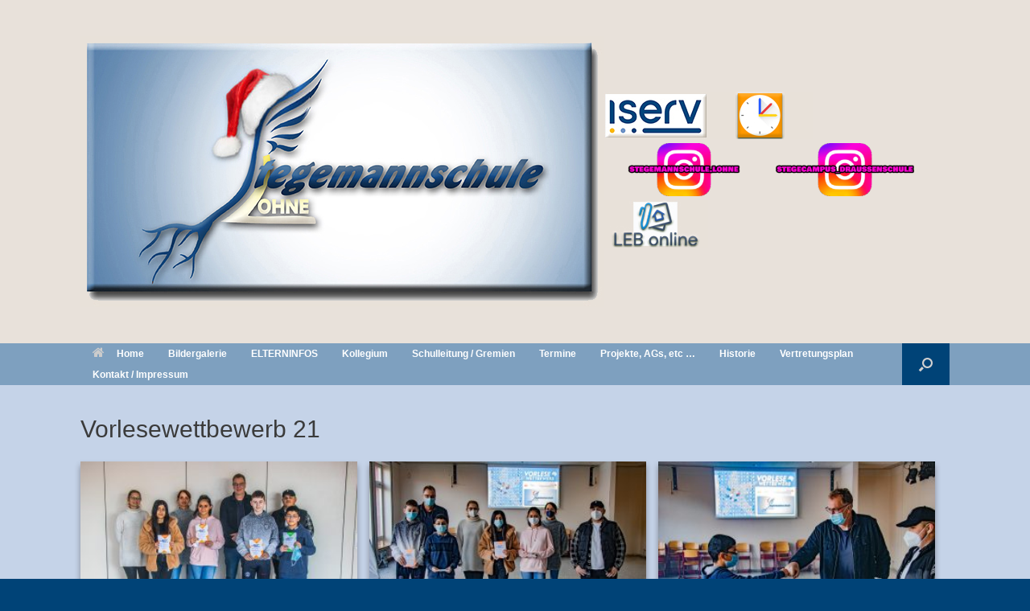

--- FILE ---
content_type: text/html; charset=UTF-8
request_url: https://stegemannschule.de/vorlesewettbewerb-21-2/
body_size: 26754
content:
<!DOCTYPE html>
<html lang="de">
<head>
	<meta charset="UTF-8" />
	<meta http-equiv="X-UA-Compatible" content="IE=10" />
	<link rel="profile" href="http://gmpg.org/xfn/11" />
	<link rel="pingback" href="https://stegemannschule.de/xmlrpc.php" />
	<title>Vorlesewettbewerb 21 &#8211; Stegemannschule Lohne</title>
<meta name='robots' content='max-image-preview:large' />
<link rel="alternate" type="application/rss+xml" title="Stegemannschule Lohne &raquo; Feed" href="https://stegemannschule.de/feed/" />
<link rel="alternate" type="application/rss+xml" title="Stegemannschule Lohne &raquo; Kommentar-Feed" href="https://stegemannschule.de/comments/feed/" />
<link rel="alternate" title="oEmbed (JSON)" type="application/json+oembed" href="https://stegemannschule.de/wp-json/oembed/1.0/embed?url=https%3A%2F%2Fstegemannschule.de%2Fvorlesewettbewerb-21-2%2F" />
<link rel="alternate" title="oEmbed (XML)" type="text/xml+oembed" href="https://stegemannschule.de/wp-json/oembed/1.0/embed?url=https%3A%2F%2Fstegemannschule.de%2Fvorlesewettbewerb-21-2%2F&#038;format=xml" />
<style id='wp-img-auto-sizes-contain-inline-css' type='text/css'>
img:is([sizes=auto i],[sizes^="auto," i]){contain-intrinsic-size:3000px 1500px}
/*# sourceURL=wp-img-auto-sizes-contain-inline-css */
</style>
<style id='wp-emoji-styles-inline-css' type='text/css'>

	img.wp-smiley, img.emoji {
		display: inline !important;
		border: none !important;
		box-shadow: none !important;
		height: 1em !important;
		width: 1em !important;
		margin: 0 0.07em !important;
		vertical-align: -0.1em !important;
		background: none !important;
		padding: 0 !important;
	}
/*# sourceURL=wp-emoji-styles-inline-css */
</style>
<style id='wp-block-library-inline-css' type='text/css'>
:root{--wp-block-synced-color:#7a00df;--wp-block-synced-color--rgb:122,0,223;--wp-bound-block-color:var(--wp-block-synced-color);--wp-editor-canvas-background:#ddd;--wp-admin-theme-color:#007cba;--wp-admin-theme-color--rgb:0,124,186;--wp-admin-theme-color-darker-10:#006ba1;--wp-admin-theme-color-darker-10--rgb:0,107,160.5;--wp-admin-theme-color-darker-20:#005a87;--wp-admin-theme-color-darker-20--rgb:0,90,135;--wp-admin-border-width-focus:2px}@media (min-resolution:192dpi){:root{--wp-admin-border-width-focus:1.5px}}.wp-element-button{cursor:pointer}:root .has-very-light-gray-background-color{background-color:#eee}:root .has-very-dark-gray-background-color{background-color:#313131}:root .has-very-light-gray-color{color:#eee}:root .has-very-dark-gray-color{color:#313131}:root .has-vivid-green-cyan-to-vivid-cyan-blue-gradient-background{background:linear-gradient(135deg,#00d084,#0693e3)}:root .has-purple-crush-gradient-background{background:linear-gradient(135deg,#34e2e4,#4721fb 50%,#ab1dfe)}:root .has-hazy-dawn-gradient-background{background:linear-gradient(135deg,#faaca8,#dad0ec)}:root .has-subdued-olive-gradient-background{background:linear-gradient(135deg,#fafae1,#67a671)}:root .has-atomic-cream-gradient-background{background:linear-gradient(135deg,#fdd79a,#004a59)}:root .has-nightshade-gradient-background{background:linear-gradient(135deg,#330968,#31cdcf)}:root .has-midnight-gradient-background{background:linear-gradient(135deg,#020381,#2874fc)}:root{--wp--preset--font-size--normal:16px;--wp--preset--font-size--huge:42px}.has-regular-font-size{font-size:1em}.has-larger-font-size{font-size:2.625em}.has-normal-font-size{font-size:var(--wp--preset--font-size--normal)}.has-huge-font-size{font-size:var(--wp--preset--font-size--huge)}.has-text-align-center{text-align:center}.has-text-align-left{text-align:left}.has-text-align-right{text-align:right}.has-fit-text{white-space:nowrap!important}#end-resizable-editor-section{display:none}.aligncenter{clear:both}.items-justified-left{justify-content:flex-start}.items-justified-center{justify-content:center}.items-justified-right{justify-content:flex-end}.items-justified-space-between{justify-content:space-between}.screen-reader-text{border:0;clip-path:inset(50%);height:1px;margin:-1px;overflow:hidden;padding:0;position:absolute;width:1px;word-wrap:normal!important}.screen-reader-text:focus{background-color:#ddd;clip-path:none;color:#444;display:block;font-size:1em;height:auto;left:5px;line-height:normal;padding:15px 23px 14px;text-decoration:none;top:5px;width:auto;z-index:100000}html :where(.has-border-color){border-style:solid}html :where([style*=border-top-color]){border-top-style:solid}html :where([style*=border-right-color]){border-right-style:solid}html :where([style*=border-bottom-color]){border-bottom-style:solid}html :where([style*=border-left-color]){border-left-style:solid}html :where([style*=border-width]){border-style:solid}html :where([style*=border-top-width]){border-top-style:solid}html :where([style*=border-right-width]){border-right-style:solid}html :where([style*=border-bottom-width]){border-bottom-style:solid}html :where([style*=border-left-width]){border-left-style:solid}html :where(img[class*=wp-image-]){height:auto;max-width:100%}:where(figure){margin:0 0 1em}html :where(.is-position-sticky){--wp-admin--admin-bar--position-offset:var(--wp-admin--admin-bar--height,0px)}@media screen and (max-width:600px){html :where(.is-position-sticky){--wp-admin--admin-bar--position-offset:0px}}

/*# sourceURL=wp-block-library-inline-css */
</style><style id='global-styles-inline-css' type='text/css'>
:root{--wp--preset--aspect-ratio--square: 1;--wp--preset--aspect-ratio--4-3: 4/3;--wp--preset--aspect-ratio--3-4: 3/4;--wp--preset--aspect-ratio--3-2: 3/2;--wp--preset--aspect-ratio--2-3: 2/3;--wp--preset--aspect-ratio--16-9: 16/9;--wp--preset--aspect-ratio--9-16: 9/16;--wp--preset--color--black: #000000;--wp--preset--color--cyan-bluish-gray: #abb8c3;--wp--preset--color--white: #ffffff;--wp--preset--color--pale-pink: #f78da7;--wp--preset--color--vivid-red: #cf2e2e;--wp--preset--color--luminous-vivid-orange: #ff6900;--wp--preset--color--luminous-vivid-amber: #fcb900;--wp--preset--color--light-green-cyan: #7bdcb5;--wp--preset--color--vivid-green-cyan: #00d084;--wp--preset--color--pale-cyan-blue: #8ed1fc;--wp--preset--color--vivid-cyan-blue: #0693e3;--wp--preset--color--vivid-purple: #9b51e0;--wp--preset--gradient--vivid-cyan-blue-to-vivid-purple: linear-gradient(135deg,rgb(6,147,227) 0%,rgb(155,81,224) 100%);--wp--preset--gradient--light-green-cyan-to-vivid-green-cyan: linear-gradient(135deg,rgb(122,220,180) 0%,rgb(0,208,130) 100%);--wp--preset--gradient--luminous-vivid-amber-to-luminous-vivid-orange: linear-gradient(135deg,rgb(252,185,0) 0%,rgb(255,105,0) 100%);--wp--preset--gradient--luminous-vivid-orange-to-vivid-red: linear-gradient(135deg,rgb(255,105,0) 0%,rgb(207,46,46) 100%);--wp--preset--gradient--very-light-gray-to-cyan-bluish-gray: linear-gradient(135deg,rgb(238,238,238) 0%,rgb(169,184,195) 100%);--wp--preset--gradient--cool-to-warm-spectrum: linear-gradient(135deg,rgb(74,234,220) 0%,rgb(151,120,209) 20%,rgb(207,42,186) 40%,rgb(238,44,130) 60%,rgb(251,105,98) 80%,rgb(254,248,76) 100%);--wp--preset--gradient--blush-light-purple: linear-gradient(135deg,rgb(255,206,236) 0%,rgb(152,150,240) 100%);--wp--preset--gradient--blush-bordeaux: linear-gradient(135deg,rgb(254,205,165) 0%,rgb(254,45,45) 50%,rgb(107,0,62) 100%);--wp--preset--gradient--luminous-dusk: linear-gradient(135deg,rgb(255,203,112) 0%,rgb(199,81,192) 50%,rgb(65,88,208) 100%);--wp--preset--gradient--pale-ocean: linear-gradient(135deg,rgb(255,245,203) 0%,rgb(182,227,212) 50%,rgb(51,167,181) 100%);--wp--preset--gradient--electric-grass: linear-gradient(135deg,rgb(202,248,128) 0%,rgb(113,206,126) 100%);--wp--preset--gradient--midnight: linear-gradient(135deg,rgb(2,3,129) 0%,rgb(40,116,252) 100%);--wp--preset--font-size--small: 13px;--wp--preset--font-size--medium: 20px;--wp--preset--font-size--large: 36px;--wp--preset--font-size--x-large: 42px;--wp--preset--spacing--20: 0.44rem;--wp--preset--spacing--30: 0.67rem;--wp--preset--spacing--40: 1rem;--wp--preset--spacing--50: 1.5rem;--wp--preset--spacing--60: 2.25rem;--wp--preset--spacing--70: 3.38rem;--wp--preset--spacing--80: 5.06rem;--wp--preset--shadow--natural: 6px 6px 9px rgba(0, 0, 0, 0.2);--wp--preset--shadow--deep: 12px 12px 50px rgba(0, 0, 0, 0.4);--wp--preset--shadow--sharp: 6px 6px 0px rgba(0, 0, 0, 0.2);--wp--preset--shadow--outlined: 6px 6px 0px -3px rgb(255, 255, 255), 6px 6px rgb(0, 0, 0);--wp--preset--shadow--crisp: 6px 6px 0px rgb(0, 0, 0);}:where(.is-layout-flex){gap: 0.5em;}:where(.is-layout-grid){gap: 0.5em;}body .is-layout-flex{display: flex;}.is-layout-flex{flex-wrap: wrap;align-items: center;}.is-layout-flex > :is(*, div){margin: 0;}body .is-layout-grid{display: grid;}.is-layout-grid > :is(*, div){margin: 0;}:where(.wp-block-columns.is-layout-flex){gap: 2em;}:where(.wp-block-columns.is-layout-grid){gap: 2em;}:where(.wp-block-post-template.is-layout-flex){gap: 1.25em;}:where(.wp-block-post-template.is-layout-grid){gap: 1.25em;}.has-black-color{color: var(--wp--preset--color--black) !important;}.has-cyan-bluish-gray-color{color: var(--wp--preset--color--cyan-bluish-gray) !important;}.has-white-color{color: var(--wp--preset--color--white) !important;}.has-pale-pink-color{color: var(--wp--preset--color--pale-pink) !important;}.has-vivid-red-color{color: var(--wp--preset--color--vivid-red) !important;}.has-luminous-vivid-orange-color{color: var(--wp--preset--color--luminous-vivid-orange) !important;}.has-luminous-vivid-amber-color{color: var(--wp--preset--color--luminous-vivid-amber) !important;}.has-light-green-cyan-color{color: var(--wp--preset--color--light-green-cyan) !important;}.has-vivid-green-cyan-color{color: var(--wp--preset--color--vivid-green-cyan) !important;}.has-pale-cyan-blue-color{color: var(--wp--preset--color--pale-cyan-blue) !important;}.has-vivid-cyan-blue-color{color: var(--wp--preset--color--vivid-cyan-blue) !important;}.has-vivid-purple-color{color: var(--wp--preset--color--vivid-purple) !important;}.has-black-background-color{background-color: var(--wp--preset--color--black) !important;}.has-cyan-bluish-gray-background-color{background-color: var(--wp--preset--color--cyan-bluish-gray) !important;}.has-white-background-color{background-color: var(--wp--preset--color--white) !important;}.has-pale-pink-background-color{background-color: var(--wp--preset--color--pale-pink) !important;}.has-vivid-red-background-color{background-color: var(--wp--preset--color--vivid-red) !important;}.has-luminous-vivid-orange-background-color{background-color: var(--wp--preset--color--luminous-vivid-orange) !important;}.has-luminous-vivid-amber-background-color{background-color: var(--wp--preset--color--luminous-vivid-amber) !important;}.has-light-green-cyan-background-color{background-color: var(--wp--preset--color--light-green-cyan) !important;}.has-vivid-green-cyan-background-color{background-color: var(--wp--preset--color--vivid-green-cyan) !important;}.has-pale-cyan-blue-background-color{background-color: var(--wp--preset--color--pale-cyan-blue) !important;}.has-vivid-cyan-blue-background-color{background-color: var(--wp--preset--color--vivid-cyan-blue) !important;}.has-vivid-purple-background-color{background-color: var(--wp--preset--color--vivid-purple) !important;}.has-black-border-color{border-color: var(--wp--preset--color--black) !important;}.has-cyan-bluish-gray-border-color{border-color: var(--wp--preset--color--cyan-bluish-gray) !important;}.has-white-border-color{border-color: var(--wp--preset--color--white) !important;}.has-pale-pink-border-color{border-color: var(--wp--preset--color--pale-pink) !important;}.has-vivid-red-border-color{border-color: var(--wp--preset--color--vivid-red) !important;}.has-luminous-vivid-orange-border-color{border-color: var(--wp--preset--color--luminous-vivid-orange) !important;}.has-luminous-vivid-amber-border-color{border-color: var(--wp--preset--color--luminous-vivid-amber) !important;}.has-light-green-cyan-border-color{border-color: var(--wp--preset--color--light-green-cyan) !important;}.has-vivid-green-cyan-border-color{border-color: var(--wp--preset--color--vivid-green-cyan) !important;}.has-pale-cyan-blue-border-color{border-color: var(--wp--preset--color--pale-cyan-blue) !important;}.has-vivid-cyan-blue-border-color{border-color: var(--wp--preset--color--vivid-cyan-blue) !important;}.has-vivid-purple-border-color{border-color: var(--wp--preset--color--vivid-purple) !important;}.has-vivid-cyan-blue-to-vivid-purple-gradient-background{background: var(--wp--preset--gradient--vivid-cyan-blue-to-vivid-purple) !important;}.has-light-green-cyan-to-vivid-green-cyan-gradient-background{background: var(--wp--preset--gradient--light-green-cyan-to-vivid-green-cyan) !important;}.has-luminous-vivid-amber-to-luminous-vivid-orange-gradient-background{background: var(--wp--preset--gradient--luminous-vivid-amber-to-luminous-vivid-orange) !important;}.has-luminous-vivid-orange-to-vivid-red-gradient-background{background: var(--wp--preset--gradient--luminous-vivid-orange-to-vivid-red) !important;}.has-very-light-gray-to-cyan-bluish-gray-gradient-background{background: var(--wp--preset--gradient--very-light-gray-to-cyan-bluish-gray) !important;}.has-cool-to-warm-spectrum-gradient-background{background: var(--wp--preset--gradient--cool-to-warm-spectrum) !important;}.has-blush-light-purple-gradient-background{background: var(--wp--preset--gradient--blush-light-purple) !important;}.has-blush-bordeaux-gradient-background{background: var(--wp--preset--gradient--blush-bordeaux) !important;}.has-luminous-dusk-gradient-background{background: var(--wp--preset--gradient--luminous-dusk) !important;}.has-pale-ocean-gradient-background{background: var(--wp--preset--gradient--pale-ocean) !important;}.has-electric-grass-gradient-background{background: var(--wp--preset--gradient--electric-grass) !important;}.has-midnight-gradient-background{background: var(--wp--preset--gradient--midnight) !important;}.has-small-font-size{font-size: var(--wp--preset--font-size--small) !important;}.has-medium-font-size{font-size: var(--wp--preset--font-size--medium) !important;}.has-large-font-size{font-size: var(--wp--preset--font-size--large) !important;}.has-x-large-font-size{font-size: var(--wp--preset--font-size--x-large) !important;}
/*# sourceURL=global-styles-inline-css */
</style>

<style id='classic-theme-styles-inline-css' type='text/css'>
/*! This file is auto-generated */
.wp-block-button__link{color:#fff;background-color:#32373c;border-radius:9999px;box-shadow:none;text-decoration:none;padding:calc(.667em + 2px) calc(1.333em + 2px);font-size:1.125em}.wp-block-file__button{background:#32373c;color:#fff;text-decoration:none}
/*# sourceURL=/wp-includes/css/classic-themes.min.css */
</style>
<link rel='stylesheet' id='wp-components-css' href='https://stegemannschule.de/wp-includes/css/dist/components/style.min.css?ver=6.9' type='text/css' media='all' />
<link rel='stylesheet' id='wp-preferences-css' href='https://stegemannschule.de/wp-includes/css/dist/preferences/style.min.css?ver=6.9' type='text/css' media='all' />
<link rel='stylesheet' id='wp-block-editor-css' href='https://stegemannschule.de/wp-includes/css/dist/block-editor/style.min.css?ver=6.9' type='text/css' media='all' />
<link rel='stylesheet' id='wp-reusable-blocks-css' href='https://stegemannschule.de/wp-includes/css/dist/reusable-blocks/style.min.css?ver=6.9' type='text/css' media='all' />
<link rel='stylesheet' id='wp-patterns-css' href='https://stegemannschule.de/wp-includes/css/dist/patterns/style.min.css?ver=6.9' type='text/css' media='all' />
<link rel='stylesheet' id='wp-editor-css' href='https://stegemannschule.de/wp-includes/css/dist/editor/style.min.css?ver=6.9' type='text/css' media='all' />
<link rel='stylesheet' id='block-robo-gallery-style-css-css' href='https://stegemannschule.de/wp-content/plugins/robo-gallery/includes/extensions/block/dist/blocks.style.build.css?ver=5.1.1' type='text/css' media='all' />
<link rel='stylesheet' id='vantage-style-css' href='https://stegemannschule.de/wp-content/cache/background-css/stegemannschule.de/wp-content/themes/vantage/style.css?ver=1.20.32&wpr_t=1765983939' type='text/css' media='all' />
<link rel='stylesheet' id='font-awesome-css' href='https://stegemannschule.de/wp-content/themes/vantage/fontawesome/css/font-awesome.css?ver=4.6.2' type='text/css' media='all' />
<link rel='stylesheet' id='siteorigin-mobilenav-css' href='https://stegemannschule.de/wp-content/themes/vantage/inc/mobilenav/css/mobilenav.css?ver=1.20.32' type='text/css' media='all' />
<script type="text/javascript" src="https://stegemannschule.de/wp-includes/js/jquery/jquery.min.js?ver=3.7.1" id="jquery-core-js"></script>
<script type="text/javascript" src="https://stegemannschule.de/wp-includes/js/jquery/jquery-migrate.min.js?ver=3.4.1" id="jquery-migrate-js"></script>
<script type="text/javascript" src="https://stegemannschule.de/wp-content/themes/vantage/js/jquery.flexslider.min.js?ver=2.1" id="jquery-flexslider-js"></script>
<script type="text/javascript" src="https://stegemannschule.de/wp-content/themes/vantage/js/jquery.touchSwipe.min.js?ver=1.6.6" id="jquery-touchswipe-js"></script>
<script type="text/javascript" id="vantage-main-js-extra">
/* <![CDATA[ */
var vantage = {"fitvids":"1"};
//# sourceURL=vantage-main-js-extra
/* ]]> */
</script>
<script type="text/javascript" src="https://stegemannschule.de/wp-content/themes/vantage/js/jquery.theme-main.min.js?ver=1.20.32" id="vantage-main-js"></script>
<script type="text/javascript" src="https://stegemannschule.de/wp-content/themes/vantage/js/jquery.fitvids.min.js?ver=1.0" id="jquery-fitvids-js"></script>
<script type="text/javascript" id="siteorigin-mobilenav-js-extra">
/* <![CDATA[ */
var mobileNav = {"search":{"url":"https://stegemannschule.de","placeholder":"Suchen"},"text":{"navigate":"Men\u00fc","back":"Zur\u00fcck","close":"Schlie\u00dfen"},"nextIconUrl":"https://stegemannschule.de/wp-content/themes/vantage/inc/mobilenav/images/next.png","mobileMenuClose":"\u003Ci class=\"fa fa-times\"\u003E\u003C/i\u003E"};
//# sourceURL=siteorigin-mobilenav-js-extra
/* ]]> */
</script>
<script type="text/javascript" src="https://stegemannschule.de/wp-content/themes/vantage/inc/mobilenav/js/mobilenav.min.js?ver=1.20.32" id="siteorigin-mobilenav-js"></script>
<link rel="https://api.w.org/" href="https://stegemannschule.de/wp-json/" /><link rel="alternate" title="JSON" type="application/json" href="https://stegemannschule.de/wp-json/wp/v2/pages/563" /><link rel="EditURI" type="application/rsd+xml" title="RSD" href="https://stegemannschule.de/xmlrpc.php?rsd" />
<meta name="generator" content="WordPress 6.9" />
<link rel="canonical" href="https://stegemannschule.de/vorlesewettbewerb-21-2/" />
<link rel='shortlink' href='https://stegemannschule.de/?p=563' />
<!-- Analytics by WP Statistics - https://wp-statistics.com -->
<meta name="viewport" content="width=device-width, initial-scale=1" />			<style type="text/css">
				.so-mobilenav-mobile + * { display: none; }
				@media screen and (max-width: 720px) { .so-mobilenav-mobile + * { display: block; } .so-mobilenav-standard + * { display: none; } .site-navigation #search-icon { display: none; } .has-menu-search .main-navigation ul { margin-right: 0 !important; }
				
								}
			</style>
				<style type="text/css" media="screen">
			#footer-widgets .widget { width: 100%; }
			#masthead-widgets .widget { width: 100%; }
		</style>
		<style type="text/css" id="customizer-css">body,button,input,select,textarea { font-family: "Arial", Helvetica, sans-serif; font-weight: 400 } #masthead.site-header .hgroup .site-title, #masthead.site-header.masthead-logo-in-menu .logo > .site-title { font-family: "Arial", Helvetica, sans-serif; font-weight: 400; color: #004377 } #page-wrapper h1,#page-wrapper h2,#page-wrapper h3,#page-wrapper h4,#page-wrapper h5,#page-wrapper h6 { font-family: "Arial", Helvetica, sans-serif; font-weight: 400 } .main-navigation, .mobile-nav-frame, .mobile-nav-frame .title h3 { font-family: "Arial", Helvetica, sans-serif; font-weight: 400 } #masthead .hgroup .site-description, #masthead.masthead-logo-in-menu .site-description { color: #004377 } #page-title, article.post .entry-header h1.entry-title, article.page .entry-header h1.entry-title { font-size: 30px } article.post .entry-header .entry-meta, article.post .entry-categories, article.page .entry-categories { color: #5e0000 } article.post .entry-header .entry-meta a, article.post .entry-categories a, article.page .entry-categories a { color: #5e0000 } .main-navigation, .site-header .shopping-cart-dropdown { background-color: #7ea0bf } .main-navigation a, .site-header .shopping-cart-link [class^="fa fa-"], .site-header .shopping-cart-dropdown .widget .product_list_widget li.mini_cart_item, .site-header .shopping-cart-dropdown .widget .total { color: #ffffff } .main-navigation ul ul { background-color: #6da0db } .main-navigation ul li:hover > a, .main-navigation ul li.focus > a, #search-icon #search-icon-icon:hover, #search-icon #search-icon-icon:focus, .site-header .shopping-cart-link .shopping-cart-count { background-color: #004377 } .main-navigation ul ul li:hover > a, .main-navigation ul ul li.focus > a { background-color: #004377 } #search-icon #search-icon-icon { background-color: #004377 } #search-icon .searchform { background-color: #dbd9d4 } #search-icon .searchform input[name=s] { color: #1e73be } .main-navigation ul li a { padding-top: 7px; padding-bottom: 7px } .main-navigation ul li a, #masthead.masthead-logo-in-menu .logo { padding-left: 15px; padding-right: 15px } .main-navigation ul li { font-size: 12px } .mobile-nav-frame { background-color: #7ea0bf } .mobile-nav-frame .title { background-color: #e8e1da } .mobile-nav-frame ul { background-color: #7ea0bf } a.button, button, html input[type="button"], input[type="reset"], input[type="submit"], .post-navigation a, #image-navigation a, article.post .more-link, article.page .more-link, .paging-navigation a, .woocommerce #page-wrapper .button, .woocommerce a.button, .woocommerce .checkout-button, .woocommerce input.button, .woocommerce #respond input#submit:hover, .woocommerce a.button:hover, .woocommerce button.button:hover, .woocommerce input.button:hover, .woocommerce input.button:disabled, .woocommerce input.button:disabled[disabled], .woocommerce input.button:disabled:hover, .woocommerce input.button:disabled[disabled]:hover, #infinite-handle span button { color: #0066bf } a.button, button, html input[type="button"], input[type="reset"], input[type="submit"], .post-navigation a, #image-navigation a, article.post .more-link, article.page .more-link, .paging-navigation a, .woocommerce #page-wrapper .button, .woocommerce a.button, .woocommerce .checkout-button, .woocommerce input.button, #infinite-handle span button { text-shadow: none } a.button, button, html input[type="button"], input[type="reset"], input[type="submit"], .post-navigation a, #image-navigation a, article.post .more-link, article.page .more-link, .paging-navigation a, .woocommerce #page-wrapper .button, .woocommerce a.button, .woocommerce .checkout-button, .woocommerce input.button, .woocommerce #respond input#submit.alt, .woocommerce a.button.alt, .woocommerce button.button.alt, .woocommerce input.button.alt, #infinite-handle span { -webkit-box-shadow: none; -moz-box-shadow: none; box-shadow: none } #masthead { background-color: #e8e1da } #main { background-color: #c5d3e8; background-size: cover } .entry-content img { -webkit-border-radius: 3px; -moz-border-radius: 3px; border-radius: 3px; -webkit-box-shadow: 0 1px 2px rgba(0,0,0,0.175); -moz-box-shadow: 0 1px 2px rgba(0,0,0,0.175); box-shadow: 0 1px 2px rgba(0,0,0,0.175) } #colophon, body.layout-full { background-color: #004377 } </style><link rel="icon" href="https://stegemannschule.de/wp-content/uploads/2022/04/favicon.png" sizes="32x32" />
<link rel="icon" href="https://stegemannschule.de/wp-content/uploads/2022/04/favicon.png" sizes="192x192" />
<link rel="apple-touch-icon" href="https://stegemannschule.de/wp-content/uploads/2022/04/favicon.png" />
<meta name="msapplication-TileImage" content="https://stegemannschule.de/wp-content/uploads/2022/04/favicon.png" />
<noscript><style id="rocket-lazyload-nojs-css">.rll-youtube-player, [data-lazy-src]{display:none !important;}</style></noscript><link rel='stylesheet' id='gallery-css' href='https://stegemannschule.de/wp-content/cache/background-css/stegemannschule.de/wp-content/plugins/robo-gallery/css/gallery.css?ver=5.1.1&wpr_t=1765983939' type='text/css' media='all' />
<link rel='stylesheet' id='font-css' href='https://stegemannschule.de/wp-content/plugins/robo-gallery/css/gallery.font.css?ver=5.1.1' type='text/css' media='all' />
<link rel='stylesheet' id='robo-gallery-dynamic-id1947-css' href='https://stegemannschule.de/wp-content/plugins/robo-gallery/cache/css/robo_gallery_css_id1947_6765f7c61fec6.css?ver=5.1.1' type='text/css' media='all' />
<style id="wpr-lazyload-bg-container"></style><style id="wpr-lazyload-bg-exclusion"></style>
<noscript>
<style id="wpr-lazyload-bg-nostyle">.flex-vantage-control-paging li a{--wpr-bg-08e92c66-5e99-4d8d-a025-6d104d69f724: url('https://stegemannschule.de/wp-content/themes/vantage/images/sprites/slide-indicator-inactive.png');}.flex-vantage-control-paging li a.flex-vantage-active{--wpr-bg-e868b2ff-a38d-48fd-8c96-50015b252270: url('https://stegemannschule.de/wp-content/themes/vantage/images/sprites/slide-indicator-active.png');}.flex-vantage-control-paging li a:hover{--wpr-bg-f367eb30-a7ae-4ec2-9faa-98314ea15e48: url('https://stegemannschule.de/wp-content/themes/vantage/images/sprites/slide-indicator-inactive.png');}.flex-vantage-direction-nav li a.flex-vantage-prev{--wpr-bg-a22d39af-adf0-44ca-bdb8-89d481699e34: url('https://stegemannschule.de/wp-content/themes/vantage/images/sprites/gallery-prev.png');}.flex-vantage-direction-nav li a.flex-vantage-prev{--wpr-bg-5525c9db-2a6a-461b-8870-34cc99a18fee: url('https://stegemannschule.de/wp-content/themes/vantage/images/retina/gallery-prev.png');}.flex-vantage-direction-nav li a.flex-vantage-next{--wpr-bg-f4bffb46-2c0d-4ba0-84d6-9d436d5097f1: url('https://stegemannschule.de/wp-content/themes/vantage/images/sprites/gallery-next.png');}.flex-vantage-direction-nav li a.flex-vantage-next{--wpr-bg-48acf5c7-4b43-42f0-8be7-e72a9bf2ee26: url('https://stegemannschule.de/wp-content/themes/vantage/images/retina/gallery-next.png');}.widget_circleicon-widget .circle-icon-box a.more-button i{--wpr-bg-9d49add6-43ff-46e3-af91-a6355a6b8294: url('https://stegemannschule.de/wp-content/themes/vantage/images/sprites/more-icon.png');}.widget_circleicon-widget .circle-icon-box a.more-button i{--wpr-bg-f784a331-eba8-4cab-8f68-49958f7a2422: url('https://stegemannschule.de/wp-content/themes/vantage/images/retina/more-icon.png');}.vantage-carousel-wrapper .vantage-carousel li.loading{--wpr-bg-4938d393-10e5-49e8-84f9-7fa578175baa: url('https://stegemannschule.de/wp-content/themes/vantage/images/carousel-loader.gif');}.vantage-grid-loop article a.more-button i{--wpr-bg-95aa43c6-6f90-4bbe-abe0-aa6e7ffac774: url('https://stegemannschule.de/wp-content/themes/vantage/images/sprites/more-icon.png');}.vantage-grid-loop article a.more-button i{--wpr-bg-3ffe7759-d39b-4bdb-a4fc-d0fe3e4b2da0: url('https://stegemannschule.de/wp-content/themes/vantage/images/retina/more-icon.png');}.mfp-arrow.mfp-arrow-left{--wpr-bg-12f1a20e-496b-482b-a92d-c7556c55228c: url('https://stegemannschule.de/wp-content/plugins/robo-gallery/css/icons/icon-arrow-left.png');}.mfp-arrow.mfp-arrow-right{--wpr-bg-704ccb49-5e40-4339-83b0-0f0072e06a34: url('https://stegemannschule.de/wp-content/plugins/robo-gallery/css/icons/icon-arrow-right.png');}.mfp-close{--wpr-bg-9693eaad-68b7-42df-9667-7458dea40391: url('https://stegemannschule.de/wp-content/plugins/robo-gallery/css/icons/icon-close.png');}.robo-gallery-masonrypro-6  .rbs-img-container{--wpr-bg-7f61f24b-6f0b-46dd-b60f-bf787b4980e5: url('https://stegemannschule.de/wp-content/cache/background-css/stegemannschule.de/wp-content/plugins/robo-gallery/css/%23a');}.robo-gallery-masonrypro-6  .rbs-img-container{--wpr-bg-4adedbca-90bd-4470-9030-87497bcea517: url('https://stegemannschule.de/wp-content/cache/background-css/stegemannschule.de/wp-content/plugins/robo-gallery/css/%23b');}.robo-gallery-wallstylepro-1 .rbs-img-container{--wpr-bg-15adb1c9-b1b9-45aa-8266-aae98967b5af: url('https://stegemannschule.de/wp-content/cache/background-css/stegemannschule.de/wp-content/plugins/robo-gallery/css/%23b');}.robo-gallery-wallstylepro-1 .rbs-img-container{--wpr-bg-deeb2e23-a21d-442d-8ebf-6c55b97542cb: url('https://stegemannschule.de/wp-content/cache/background-css/stegemannschule.de/wp-content/plugins/robo-gallery/css/%23c');}.robo-gallery-wallstylepro-1 .rbs-img-container{--wpr-bg-1d208ff8-5b60-4d28-93ce-4b475bf9eb18: url('https://stegemannschule.de/wp-content/cache/background-css/stegemannschule.de/wp-content/plugins/robo-gallery/css/%23d');}.robo-gallery-wallstylepro-1 .rbs-img-container{--wpr-bg-b2b8a0be-9d48-46a7-ad0f-99eebe8d2fdf: url('https://stegemannschule.de/wp-content/cache/background-css/stegemannschule.de/wp-content/plugins/robo-gallery/css/%23e');}.robo-gallery-wallstylepro-1 .rbs-img-container{--wpr-bg-38090322-9542-4eec-9f10-8bbd02f25dc9: url('https://stegemannschule.de/wp-content/cache/background-css/stegemannschule.de/wp-content/plugins/robo-gallery/css/%23f');}.image-with-dimensions{--wpr-bg-1bfed5d1-ed39-4702-8574-f855916d80a0: url('https://stegemannschule.de/wp-content/plugins/robo-gallery/css/icons/loading-image.gif');}.broken-image-here{--wpr-bg-0749eec1-8fa5-4cc6-8379-87e58b3fb368: url('https://stegemannschule.de/wp-content/plugins/robo-gallery/css/icons/broken-image.png');}.my-mfp-slide-bottom .image-source-link{--wpr-bg-dae445e4-cd54-4484-994f-62f02cda06df: url('https://stegemannschule.de/wp-content/plugins/robo-gallery/css/icons/download.png');}.mfp-img-mobile .image-source-link{--wpr-bg-9a5bc4bf-0c12-48d8-adec-e64f4ccb70d7: url('https://stegemannschule.de/wp-content/plugins/robo-gallery/css/icons/download.png');}</style>
</noscript>
<script type="application/javascript">const rocket_pairs = [{"selector":".flex-vantage-control-paging li a","style":".flex-vantage-control-paging li a{--wpr-bg-08e92c66-5e99-4d8d-a025-6d104d69f724: url('https:\/\/stegemannschule.de\/wp-content\/themes\/vantage\/images\/sprites\/slide-indicator-inactive.png');}","hash":"08e92c66-5e99-4d8d-a025-6d104d69f724","url":"https:\/\/stegemannschule.de\/wp-content\/themes\/vantage\/images\/sprites\/slide-indicator-inactive.png"},{"selector":".flex-vantage-control-paging li a.flex-vantage-active","style":".flex-vantage-control-paging li a.flex-vantage-active{--wpr-bg-e868b2ff-a38d-48fd-8c96-50015b252270: url('https:\/\/stegemannschule.de\/wp-content\/themes\/vantage\/images\/sprites\/slide-indicator-active.png');}","hash":"e868b2ff-a38d-48fd-8c96-50015b252270","url":"https:\/\/stegemannschule.de\/wp-content\/themes\/vantage\/images\/sprites\/slide-indicator-active.png"},{"selector":".flex-vantage-control-paging li a","style":".flex-vantage-control-paging li a:hover{--wpr-bg-f367eb30-a7ae-4ec2-9faa-98314ea15e48: url('https:\/\/stegemannschule.de\/wp-content\/themes\/vantage\/images\/sprites\/slide-indicator-inactive.png');}","hash":"f367eb30-a7ae-4ec2-9faa-98314ea15e48","url":"https:\/\/stegemannschule.de\/wp-content\/themes\/vantage\/images\/sprites\/slide-indicator-inactive.png"},{"selector":".flex-vantage-direction-nav li a.flex-vantage-prev","style":".flex-vantage-direction-nav li a.flex-vantage-prev{--wpr-bg-a22d39af-adf0-44ca-bdb8-89d481699e34: url('https:\/\/stegemannschule.de\/wp-content\/themes\/vantage\/images\/sprites\/gallery-prev.png');}","hash":"a22d39af-adf0-44ca-bdb8-89d481699e34","url":"https:\/\/stegemannschule.de\/wp-content\/themes\/vantage\/images\/sprites\/gallery-prev.png"},{"selector":".flex-vantage-direction-nav li a.flex-vantage-prev","style":".flex-vantage-direction-nav li a.flex-vantage-prev{--wpr-bg-5525c9db-2a6a-461b-8870-34cc99a18fee: url('https:\/\/stegemannschule.de\/wp-content\/themes\/vantage\/images\/retina\/gallery-prev.png');}","hash":"5525c9db-2a6a-461b-8870-34cc99a18fee","url":"https:\/\/stegemannschule.de\/wp-content\/themes\/vantage\/images\/retina\/gallery-prev.png"},{"selector":".flex-vantage-direction-nav li a.flex-vantage-next","style":".flex-vantage-direction-nav li a.flex-vantage-next{--wpr-bg-f4bffb46-2c0d-4ba0-84d6-9d436d5097f1: url('https:\/\/stegemannschule.de\/wp-content\/themes\/vantage\/images\/sprites\/gallery-next.png');}","hash":"f4bffb46-2c0d-4ba0-84d6-9d436d5097f1","url":"https:\/\/stegemannschule.de\/wp-content\/themes\/vantage\/images\/sprites\/gallery-next.png"},{"selector":".flex-vantage-direction-nav li a.flex-vantage-next","style":".flex-vantage-direction-nav li a.flex-vantage-next{--wpr-bg-48acf5c7-4b43-42f0-8be7-e72a9bf2ee26: url('https:\/\/stegemannschule.de\/wp-content\/themes\/vantage\/images\/retina\/gallery-next.png');}","hash":"48acf5c7-4b43-42f0-8be7-e72a9bf2ee26","url":"https:\/\/stegemannschule.de\/wp-content\/themes\/vantage\/images\/retina\/gallery-next.png"},{"selector":".widget_circleicon-widget .circle-icon-box a.more-button i","style":".widget_circleicon-widget .circle-icon-box a.more-button i{--wpr-bg-9d49add6-43ff-46e3-af91-a6355a6b8294: url('https:\/\/stegemannschule.de\/wp-content\/themes\/vantage\/images\/sprites\/more-icon.png');}","hash":"9d49add6-43ff-46e3-af91-a6355a6b8294","url":"https:\/\/stegemannschule.de\/wp-content\/themes\/vantage\/images\/sprites\/more-icon.png"},{"selector":".widget_circleicon-widget .circle-icon-box a.more-button i","style":".widget_circleicon-widget .circle-icon-box a.more-button i{--wpr-bg-f784a331-eba8-4cab-8f68-49958f7a2422: url('https:\/\/stegemannschule.de\/wp-content\/themes\/vantage\/images\/retina\/more-icon.png');}","hash":"f784a331-eba8-4cab-8f68-49958f7a2422","url":"https:\/\/stegemannschule.de\/wp-content\/themes\/vantage\/images\/retina\/more-icon.png"},{"selector":".vantage-carousel-wrapper .vantage-carousel li.loading","style":".vantage-carousel-wrapper .vantage-carousel li.loading{--wpr-bg-4938d393-10e5-49e8-84f9-7fa578175baa: url('https:\/\/stegemannschule.de\/wp-content\/themes\/vantage\/images\/carousel-loader.gif');}","hash":"4938d393-10e5-49e8-84f9-7fa578175baa","url":"https:\/\/stegemannschule.de\/wp-content\/themes\/vantage\/images\/carousel-loader.gif"},{"selector":".vantage-grid-loop article a.more-button i","style":".vantage-grid-loop article a.more-button i{--wpr-bg-95aa43c6-6f90-4bbe-abe0-aa6e7ffac774: url('https:\/\/stegemannschule.de\/wp-content\/themes\/vantage\/images\/sprites\/more-icon.png');}","hash":"95aa43c6-6f90-4bbe-abe0-aa6e7ffac774","url":"https:\/\/stegemannschule.de\/wp-content\/themes\/vantage\/images\/sprites\/more-icon.png"},{"selector":".vantage-grid-loop article a.more-button i","style":".vantage-grid-loop article a.more-button i{--wpr-bg-3ffe7759-d39b-4bdb-a4fc-d0fe3e4b2da0: url('https:\/\/stegemannschule.de\/wp-content\/themes\/vantage\/images\/retina\/more-icon.png');}","hash":"3ffe7759-d39b-4bdb-a4fc-d0fe3e4b2da0","url":"https:\/\/stegemannschule.de\/wp-content\/themes\/vantage\/images\/retina\/more-icon.png"},{"selector":".mfp-arrow.mfp-arrow-left","style":".mfp-arrow.mfp-arrow-left{--wpr-bg-12f1a20e-496b-482b-a92d-c7556c55228c: url('https:\/\/stegemannschule.de\/wp-content\/plugins\/robo-gallery\/css\/icons\/icon-arrow-left.png');}","hash":"12f1a20e-496b-482b-a92d-c7556c55228c","url":"https:\/\/stegemannschule.de\/wp-content\/plugins\/robo-gallery\/css\/icons\/icon-arrow-left.png"},{"selector":".mfp-arrow.mfp-arrow-right","style":".mfp-arrow.mfp-arrow-right{--wpr-bg-704ccb49-5e40-4339-83b0-0f0072e06a34: url('https:\/\/stegemannschule.de\/wp-content\/plugins\/robo-gallery\/css\/icons\/icon-arrow-right.png');}","hash":"704ccb49-5e40-4339-83b0-0f0072e06a34","url":"https:\/\/stegemannschule.de\/wp-content\/plugins\/robo-gallery\/css\/icons\/icon-arrow-right.png"},{"selector":".mfp-close","style":".mfp-close{--wpr-bg-9693eaad-68b7-42df-9667-7458dea40391: url('https:\/\/stegemannschule.de\/wp-content\/plugins\/robo-gallery\/css\/icons\/icon-close.png');}","hash":"9693eaad-68b7-42df-9667-7458dea40391","url":"https:\/\/stegemannschule.de\/wp-content\/plugins\/robo-gallery\/css\/icons\/icon-close.png"},{"selector":".robo-gallery-masonrypro-6  .rbs-img-container","style":".robo-gallery-masonrypro-6  .rbs-img-container{--wpr-bg-7f61f24b-6f0b-46dd-b60f-bf787b4980e5: url('https:\/\/stegemannschule.de\/wp-content\/cache\/background-css\/stegemannschule.de\/wp-content\/plugins\/robo-gallery\/css\/%23a');}","hash":"7f61f24b-6f0b-46dd-b60f-bf787b4980e5","url":"https:\/\/stegemannschule.de\/wp-content\/cache\/background-css\/stegemannschule.de\/wp-content\/plugins\/robo-gallery\/css\/%23a"},{"selector":".robo-gallery-masonrypro-6  .rbs-img-container","style":".robo-gallery-masonrypro-6  .rbs-img-container{--wpr-bg-4adedbca-90bd-4470-9030-87497bcea517: url('https:\/\/stegemannschule.de\/wp-content\/cache\/background-css\/stegemannschule.de\/wp-content\/plugins\/robo-gallery\/css\/%23b');}","hash":"4adedbca-90bd-4470-9030-87497bcea517","url":"https:\/\/stegemannschule.de\/wp-content\/cache\/background-css\/stegemannschule.de\/wp-content\/plugins\/robo-gallery\/css\/%23b"},{"selector":".robo-gallery-wallstylepro-1 .rbs-img-container","style":".robo-gallery-wallstylepro-1 .rbs-img-container{--wpr-bg-15adb1c9-b1b9-45aa-8266-aae98967b5af: url('https:\/\/stegemannschule.de\/wp-content\/cache\/background-css\/stegemannschule.de\/wp-content\/plugins\/robo-gallery\/css\/%23b');}","hash":"15adb1c9-b1b9-45aa-8266-aae98967b5af","url":"https:\/\/stegemannschule.de\/wp-content\/cache\/background-css\/stegemannschule.de\/wp-content\/plugins\/robo-gallery\/css\/%23b"},{"selector":".robo-gallery-wallstylepro-1 .rbs-img-container","style":".robo-gallery-wallstylepro-1 .rbs-img-container{--wpr-bg-deeb2e23-a21d-442d-8ebf-6c55b97542cb: url('https:\/\/stegemannschule.de\/wp-content\/cache\/background-css\/stegemannschule.de\/wp-content\/plugins\/robo-gallery\/css\/%23c');}","hash":"deeb2e23-a21d-442d-8ebf-6c55b97542cb","url":"https:\/\/stegemannschule.de\/wp-content\/cache\/background-css\/stegemannschule.de\/wp-content\/plugins\/robo-gallery\/css\/%23c"},{"selector":".robo-gallery-wallstylepro-1 .rbs-img-container","style":".robo-gallery-wallstylepro-1 .rbs-img-container{--wpr-bg-1d208ff8-5b60-4d28-93ce-4b475bf9eb18: url('https:\/\/stegemannschule.de\/wp-content\/cache\/background-css\/stegemannschule.de\/wp-content\/plugins\/robo-gallery\/css\/%23d');}","hash":"1d208ff8-5b60-4d28-93ce-4b475bf9eb18","url":"https:\/\/stegemannschule.de\/wp-content\/cache\/background-css\/stegemannschule.de\/wp-content\/plugins\/robo-gallery\/css\/%23d"},{"selector":".robo-gallery-wallstylepro-1 .rbs-img-container","style":".robo-gallery-wallstylepro-1 .rbs-img-container{--wpr-bg-b2b8a0be-9d48-46a7-ad0f-99eebe8d2fdf: url('https:\/\/stegemannschule.de\/wp-content\/cache\/background-css\/stegemannschule.de\/wp-content\/plugins\/robo-gallery\/css\/%23e');}","hash":"b2b8a0be-9d48-46a7-ad0f-99eebe8d2fdf","url":"https:\/\/stegemannschule.de\/wp-content\/cache\/background-css\/stegemannschule.de\/wp-content\/plugins\/robo-gallery\/css\/%23e"},{"selector":".robo-gallery-wallstylepro-1 .rbs-img-container","style":".robo-gallery-wallstylepro-1 .rbs-img-container{--wpr-bg-38090322-9542-4eec-9f10-8bbd02f25dc9: url('https:\/\/stegemannschule.de\/wp-content\/cache\/background-css\/stegemannschule.de\/wp-content\/plugins\/robo-gallery\/css\/%23f');}","hash":"38090322-9542-4eec-9f10-8bbd02f25dc9","url":"https:\/\/stegemannschule.de\/wp-content\/cache\/background-css\/stegemannschule.de\/wp-content\/plugins\/robo-gallery\/css\/%23f"},{"selector":".image-with-dimensions","style":".image-with-dimensions{--wpr-bg-1bfed5d1-ed39-4702-8574-f855916d80a0: url('https:\/\/stegemannschule.de\/wp-content\/plugins\/robo-gallery\/css\/icons\/loading-image.gif');}","hash":"1bfed5d1-ed39-4702-8574-f855916d80a0","url":"https:\/\/stegemannschule.de\/wp-content\/plugins\/robo-gallery\/css\/icons\/loading-image.gif"},{"selector":".broken-image-here","style":".broken-image-here{--wpr-bg-0749eec1-8fa5-4cc6-8379-87e58b3fb368: url('https:\/\/stegemannschule.de\/wp-content\/plugins\/robo-gallery\/css\/icons\/broken-image.png');}","hash":"0749eec1-8fa5-4cc6-8379-87e58b3fb368","url":"https:\/\/stegemannschule.de\/wp-content\/plugins\/robo-gallery\/css\/icons\/broken-image.png"},{"selector":".my-mfp-slide-bottom .image-source-link","style":".my-mfp-slide-bottom .image-source-link{--wpr-bg-dae445e4-cd54-4484-994f-62f02cda06df: url('https:\/\/stegemannschule.de\/wp-content\/plugins\/robo-gallery\/css\/icons\/download.png');}","hash":"dae445e4-cd54-4484-994f-62f02cda06df","url":"https:\/\/stegemannschule.de\/wp-content\/plugins\/robo-gallery\/css\/icons\/download.png"},{"selector":".mfp-img-mobile .image-source-link","style":".mfp-img-mobile .image-source-link{--wpr-bg-9a5bc4bf-0c12-48d8-adec-e64f4ccb70d7: url('https:\/\/stegemannschule.de\/wp-content\/plugins\/robo-gallery\/css\/icons\/download.png');}","hash":"9a5bc4bf-0c12-48d8-adec-e64f4ccb70d7","url":"https:\/\/stegemannschule.de\/wp-content\/plugins\/robo-gallery\/css\/icons\/download.png"}]; const rocket_excluded_pairs = [];</script><meta name="generator" content="WP Rocket 3.17.4" data-wpr-features="wpr_lazyload_css_bg_img wpr_lazyload_images wpr_lazyload_iframes wpr_cdn wpr_desktop wpr_preload_links" /></head>

<body class="wp-singular page-template-default page page-id-563 wp-theme-vantage responsive layout-full no-js has-sidebar has-menu-search page-layout-default sidebar-position-none mobilenav">


<div data-rocket-location-hash="1e34f52e4861ac013126042d6543ea33" id="page-wrapper">

	<a class="skip-link screen-reader-text" href="#content">Zum Inhalt springen</a>

	
	
		<header data-rocket-location-hash="e6dec5522a8b56befa615ed1945d2e58" id="masthead" class="site-header" role="banner">

	<div data-rocket-location-hash="a47106b34f5e43de585de11f618b01ea" class="hgroup full-container ">

		
			<div class="logo-wrapper">
				<a href="https://stegemannschule.de/" title="Stegemannschule Lohne" rel="home" class="logo">
					<img src="data:image/svg+xml,%3Csvg%20xmlns='http://www.w3.org/2000/svg'%20viewBox='0%200%20650%20337'%3E%3C/svg%3E"  class="logo-no-height-constrain"  width="650"  height="337"  alt="Stegemannschule Lohne Logo"  data-lazy-src="https://stegemannschule.de/wp-content/uploads/2025/12/logo-schatten2-blau-back-xrt.jpg" /><noscript><img src="https://stegemannschule.de/wp-content/uploads/2025/12/logo-schatten2-blau-back-xrt.jpg"  class="logo-no-height-constrain"  width="650"  height="337"  alt="Stegemannschule Lohne Logo"  /></noscript>				</a>
							</div>

			
				<div id="header-sidebar" class="no-logo-overlay">
					<aside id="media_image-3" class="widget widget_media_image"><a href="https://stegemannschule.eu/iserv/" target="_blank"><img width="130" height="59" src="data:image/svg+xml,%3Csvg%20xmlns='http://www.w3.org/2000/svg'%20viewBox='0%200%20130%2059'%3E%3C/svg%3E" class="image wp-image-19784  attachment-full size-full" alt="" style="max-width: 100%; height: auto;" decoding="async" data-lazy-src="https://stegemannschule.de/wp-content/uploads/2023/07/iserv_button_130.jpg" /><noscript><img width="130" height="59" src="https://stegemannschule.de/wp-content/uploads/2023/07/iserv_button_130.jpg" class="image wp-image-19784  attachment-full size-full" alt="" style="max-width: 100%; height: auto;" decoding="async" /></noscript></a></aside><aside id="media_image-9" class="widget widget_media_image"><a href="https://stegemannschule-lohne.webuntis.com/WebUntis/?school=stegemannschule-lohne#/basic/login" target="_blank"><img width="130" height="59" src="data:image/svg+xml,%3Csvg%20xmlns='http://www.w3.org/2000/svg'%20viewBox='0%200%20130%2059'%3E%3C/svg%3E" class="image wp-image-19781  attachment-full size-full" alt="" style="max-width: 100%; height: auto;" decoding="async" data-lazy-src="https://stegemannschule.de/wp-content/uploads/2023/07/untis_button_130-1.jpg" /><noscript><img width="130" height="59" src="https://stegemannschule.de/wp-content/uploads/2023/07/untis_button_130-1.jpg" class="image wp-image-19781  attachment-full size-full" alt="" style="max-width: 100%; height: auto;" decoding="async" /></noscript></a></aside><aside id="media_image-6" class="widget widget_media_image"><a href="https://www.instagram.com/stegemannschule.lohne/" target="_blank"><img width="200" height="67" src="data:image/svg+xml,%3Csvg%20xmlns='http://www.w3.org/2000/svg'%20viewBox='0%200%20200%2067'%3E%3C/svg%3E" class="image wp-image-27190  attachment-200x67 size-200x67" alt="" style="max-width: 100%; height: auto;" decoding="async" data-lazy-srcset="https://stegemannschule.de/wp-content/uploads/2025/10/instamannschule-300x100.png 300w, https://stegemannschule.de/wp-content/uploads/2025/10/instamannschule-1024x341.png 1024w, https://stegemannschule.de/wp-content/uploads/2025/10/instamannschule-768x256.png 768w, https://stegemannschule.de/wp-content/uploads/2025/10/instamannschule-100x33.png 100w, https://stegemannschule.de/wp-content/uploads/2025/10/instamannschule-1536x512.png 1536w, https://stegemannschule.de/wp-content/uploads/2025/10/instamannschule-2048x683.png 2048w" data-lazy-sizes="(max-width: 200px) 100vw, 200px" data-lazy-src="https://stegemannschule.de/wp-content/uploads/2025/10/instamannschule-300x100.png" /><noscript><img width="200" height="67" src="https://stegemannschule.de/wp-content/uploads/2025/10/instamannschule-300x100.png" class="image wp-image-27190  attachment-200x67 size-200x67" alt="" style="max-width: 100%; height: auto;" decoding="async" srcset="https://stegemannschule.de/wp-content/uploads/2025/10/instamannschule-300x100.png 300w, https://stegemannschule.de/wp-content/uploads/2025/10/instamannschule-1024x341.png 1024w, https://stegemannschule.de/wp-content/uploads/2025/10/instamannschule-768x256.png 768w, https://stegemannschule.de/wp-content/uploads/2025/10/instamannschule-100x33.png 100w, https://stegemannschule.de/wp-content/uploads/2025/10/instamannschule-1536x512.png 1536w, https://stegemannschule.de/wp-content/uploads/2025/10/instamannschule-2048x683.png 2048w" sizes="(max-width: 200px) 100vw, 200px" /></noscript></a></aside><aside id="media_image-11" class="widget widget_media_image"><a href="https://www.instagram.com/stegecampus_draussenschule/" target="_blank"><img width="200" height="67" src="data:image/svg+xml,%3Csvg%20xmlns='http://www.w3.org/2000/svg'%20viewBox='0%200%20200%2067'%3E%3C/svg%3E" class="image wp-image-27189  attachment-200x67 size-200x67" alt="" style="max-width: 100%; height: auto;" decoding="async" data-lazy-srcset="https://stegemannschule.de/wp-content/uploads/2025/10/stegedraussen-300x100.png 300w, https://stegemannschule.de/wp-content/uploads/2025/10/stegedraussen-1024x341.png 1024w, https://stegemannschule.de/wp-content/uploads/2025/10/stegedraussen-768x256.png 768w, https://stegemannschule.de/wp-content/uploads/2025/10/stegedraussen-100x33.png 100w, https://stegemannschule.de/wp-content/uploads/2025/10/stegedraussen-1536x512.png 1536w, https://stegemannschule.de/wp-content/uploads/2025/10/stegedraussen-2048x683.png 2048w" data-lazy-sizes="(max-width: 200px) 100vw, 200px" data-lazy-src="https://stegemannschule.de/wp-content/uploads/2025/10/stegedraussen-300x100.png" /><noscript><img width="200" height="67" src="https://stegemannschule.de/wp-content/uploads/2025/10/stegedraussen-300x100.png" class="image wp-image-27189  attachment-200x67 size-200x67" alt="" style="max-width: 100%; height: auto;" decoding="async" srcset="https://stegemannschule.de/wp-content/uploads/2025/10/stegedraussen-300x100.png 300w, https://stegemannschule.de/wp-content/uploads/2025/10/stegedraussen-1024x341.png 1024w, https://stegemannschule.de/wp-content/uploads/2025/10/stegedraussen-768x256.png 768w, https://stegemannschule.de/wp-content/uploads/2025/10/stegedraussen-100x33.png 100w, https://stegemannschule.de/wp-content/uploads/2025/10/stegedraussen-1536x512.png 1536w, https://stegemannschule.de/wp-content/uploads/2025/10/stegedraussen-2048x683.png 2048w" sizes="(max-width: 200px) 100vw, 200px" /></noscript></a></aside><aside id="media_image-7" class="widget widget_media_image"><a href="http://stegemannschule.leb-server27.de" target="_blank"><img width="130" height="59" src="data:image/svg+xml,%3Csvg%20xmlns='http://www.w3.org/2000/svg'%20viewBox='0%200%20130%2059'%3E%3C/svg%3E" class="image wp-image-19783  attachment-full size-full" alt="" style="max-width: 100%; height: auto;" decoding="async" data-lazy-src="https://stegemannschule.de/wp-content/uploads/2023/07/leb_button_130-1.jpg" /><noscript><img width="130" height="59" src="https://stegemannschule.de/wp-content/uploads/2023/07/leb_button_130-1.jpg" class="image wp-image-19783  attachment-full size-full" alt="" style="max-width: 100%; height: auto;" decoding="async" /></noscript></a></aside>				</div>

			
		
	</div><!-- .hgroup.full-container -->

	
<nav class="site-navigation main-navigation primary use-vantage-sticky-menu use-sticky-menu mobile-navigation">

	<div data-rocket-location-hash="f909ee9946b6419db69472a470e9e38c" class="full-container">
				
		<div class="main-navigation-container">
			<div id="so-mobilenav-standard-1" data-id="1" class="so-mobilenav-standard"></div><div class="menu-mainmenu-container"><ul id="menu-mainmenu" class="menu"><li id="menu-item-755" class="menu-item menu-item-type-custom menu-item-object-custom menu-item-home menu-item-755"><a href="https://stegemannschule.de/"><span class="fa fa-home"></span>Home</a></li>
<li id="menu-item-756" class="menu-item menu-item-type-post_type menu-item-object-page current-menu-ancestor current_page_ancestor menu-item-has-children menu-item-756"><a href="https://stegemannschule.de/bildergalerie/">Bildergalerie</a>
<ul class="sub-menu">
	<li id="menu-item-826" class="menu-item menu-item-type-post_type menu-item-object-page current-menu-ancestor current_page_ancestor menu-item-has-children menu-item-826"><a href="https://stegemannschule.de/archiv/">Archiv</a>
	<ul class="sub-menu">
		<li id="menu-item-758" class="menu-item menu-item-type-post_type menu-item-object-page menu-item-758"><a href="https://stegemannschule.de/bildergalerie/dit-dat/">dit &#038; dat</a></li>
		<li id="menu-item-3297" class="menu-item menu-item-type-post_type menu-item-object-page menu-item-3297"><a href="https://stegemannschule.de/presse-2/">Presse</a></li>
		<li id="menu-item-26632" class="menu-item menu-item-type-post_type menu-item-object-page menu-item-has-children menu-item-26632"><a href="https://stegemannschule.de/2024-25/">2024 / 25</a>
		<ul class="sub-menu">
			<li id="menu-item-26224" class="menu-item menu-item-type-post_type menu-item-object-page menu-item-26224"><a href="https://stegemannschule.de/abschluss-25/">Abschluss 25</a></li>
			<li id="menu-item-22955" class="menu-item menu-item-type-post_type menu-item-object-page menu-item-22955"><a href="https://stegemannschule.de/klassenfotos-24/">Klassenfotos 2024-25</a></li>
			<li id="menu-item-26543" class="menu-item menu-item-type-post_type menu-item-object-page menu-item-26543"><a href="https://stegemannschule.de/voelkerball-5er-bis-8er-2/">Völkerball 5er bis 8er</a></li>
			<li id="menu-item-26519" class="menu-item menu-item-type-post_type menu-item-object-page menu-item-26519"><a href="https://stegemannschule.de/6er-bei-forscherwoche/">6er bei Forscherwoche</a></li>
			<li id="menu-item-26485" class="menu-item menu-item-type-post_type menu-item-object-page menu-item-26485"><a href="https://stegemannschule.de/8er-auf-der-hase/">8er auf der Hase</a></li>
			<li id="menu-item-26352" class="menu-item menu-item-type-post_type menu-item-object-page menu-item-26352"><a href="https://stegemannschule.de/5b-hoehle/">5b Höhle</a></li>
			<li id="menu-item-26203" class="menu-item menu-item-type-post_type menu-item-object-page menu-item-26203"><a href="https://stegemannschule.de/fussball-polizei-em/">Fußball Polizei-EM</a></li>
			<li id="menu-item-26156" class="menu-item menu-item-type-post_type menu-item-object-page menu-item-26156"><a href="https://stegemannschule.de/klassen-unterwegs-25/">Klassen unterwegs 25</a></li>
			<li id="menu-item-26087" class="menu-item menu-item-type-post_type menu-item-object-page menu-item-26087"><a href="https://stegemannschule.de/9er-im-moviepark/">9er im Moviepark</a></li>
			<li id="menu-item-26033" class="menu-item menu-item-type-post_type menu-item-object-page menu-item-26033"><a href="https://stegemannschule.de/7er-im-klimahaus/">7er im Klimahaus</a></li>
			<li id="menu-item-25772" class="menu-item menu-item-type-post_type menu-item-object-page menu-item-25772"><a href="https://stegemannschule.de/wpk-8-im-keller/">WPK-8 im Keller</a></li>
			<li id="menu-item-25751" class="menu-item menu-item-type-post_type menu-item-object-page menu-item-25751"><a href="https://stegemannschule.de/hof-espelage-25/">5er auf Hof Espelage 25</a></li>
			<li id="menu-item-25472" class="menu-item menu-item-type-post_type menu-item-object-page menu-item-25472"><a href="https://stegemannschule.de/solarbootrennen-25/">Solarbootrennen 25</a></li>
			<li id="menu-item-25586" class="menu-item menu-item-type-post_type menu-item-object-page menu-item-25586"><a href="https://stegemannschule.de/8b-in-bremen/">8er in Bremen</a></li>
			<li id="menu-item-25494" class="menu-item menu-item-type-post_type menu-item-object-page menu-item-25494"><a href="https://stegemannschule.de/voelkerball-turnier-25/">Völkerball-Turnier 25</a></li>
			<li id="menu-item-25449" class="menu-item menu-item-type-post_type menu-item-object-page menu-item-25449"><a href="https://stegemannschule.de/maedchenfussball-turnier/">Mädchenfußball-Turnier</a></li>
			<li id="menu-item-25403" class="menu-item menu-item-type-post_type menu-item-object-page menu-item-25403"><a href="https://stegemannschule.de/polenaustausch-25/">Polenaustausch 25</a></li>
			<li id="menu-item-25372" class="menu-item menu-item-type-post_type menu-item-object-page menu-item-25372"><a href="https://stegemannschule.de/schulinternes-7er-fussballturnier/">Fußballturnier unserer 7er</a></li>
			<li id="menu-item-25282" class="menu-item menu-item-type-post_type menu-item-object-page menu-item-25282"><a href="https://stegemannschule.de/umwaldwoche/">Umweltwoche</a></li>
			<li id="menu-item-25217" class="menu-item menu-item-type-post_type menu-item-object-page menu-item-25217"><a href="https://stegemannschule.de/gso-volleyball-turnier-2/">GSO-Volleyball-Turnier</a></li>
			<li id="menu-item-25165" class="menu-item menu-item-type-post_type menu-item-object-page menu-item-25165"><a href="https://stegemannschule.de/3d-drucker/">3D-Drucker</a></li>
			<li id="menu-item-24954" class="menu-item menu-item-type-post_type menu-item-object-page menu-item-24954"><a href="https://stegemannschule.de/berlin-25/">Berlin 25</a></li>
			<li id="menu-item-24944" class="menu-item menu-item-type-post_type menu-item-object-page menu-item-24944"><a href="https://stegemannschule.de/neue-mensamoebel/">Neue Mensamöbel</a></li>
			<li id="menu-item-24846" class="menu-item menu-item-type-post_type menu-item-object-page menu-item-24846"><a href="https://stegemannschule.de/orientierungstage-der-9er/">Orientierungstage der 9er</a></li>
			<li id="menu-item-24646" class="menu-item menu-item-type-post_type menu-item-object-page menu-item-24646"><a href="https://stegemannschule.de/ski-25/">Ski 25</a></li>
			<li id="menu-item-24817" class="menu-item menu-item-type-post_type menu-item-object-page menu-item-24817"><a href="https://stegemannschule.de/vorlese-kreisentscheid-25/">Vorlese-Kreisentscheid 25</a></li>
			<li id="menu-item-24585" class="menu-item menu-item-type-post_type menu-item-object-page menu-item-24585"><a href="https://stegemannschule.de/valentinstag-25/">Valentinstag 25</a></li>
			<li id="menu-item-24836" class="menu-item menu-item-type-post_type menu-item-object-page menu-item-24836"><a href="https://stegemannschule.de/buecherei-5er/">Bücherei 5er</a></li>
			<li id="menu-item-24572" class="menu-item menu-item-type-post_type menu-item-object-page menu-item-24572"><a href="https://stegemannschule.de/juniorwahl25/">Juniorwahl 25</a></li>
			<li id="menu-item-24394" class="menu-item menu-item-type-post_type menu-item-object-page menu-item-24394"><a href="https://stegemannschule.de/wernsing9er/">wernsing9er</a></li>
			<li id="menu-item-24409" class="menu-item menu-item-type-post_type menu-item-object-page menu-item-24409"><a href="https://stegemannschule.de/konrektor-lampe/">Konrektor Lampe</a></li>
			<li id="menu-item-24368" class="menu-item menu-item-type-post_type menu-item-object-page menu-item-24368"><a href="https://stegemannschule.de/basketball-in-visbek/">Basketball in Visbek</a></li>
			<li id="menu-item-24346" class="menu-item menu-item-type-post_type menu-item-object-page menu-item-24346"><a href="https://stegemannschule.de/8c-dynamo/">8c Dynamo</a></li>
			<li id="menu-item-24238" class="menu-item menu-item-type-post_type menu-item-object-page menu-item-24238"><a href="https://stegemannschule.de/8er-auf-dem-eis/">8er auf dem Eis</a></li>
			<li id="menu-item-24228" class="menu-item menu-item-type-post_type menu-item-object-page menu-item-24228"><a href="https://stegemannschule.de/wun-9er-in-amsterdam/">WuN-9er in Amsterdam</a></li>
			<li id="menu-item-24097" class="menu-item menu-item-type-post_type menu-item-object-page menu-item-24097"><a href="https://stegemannschule.de/xmas-24-2/">xmas 24</a></li>
			<li id="menu-item-24079" class="menu-item menu-item-type-post_type menu-item-object-page menu-item-24079"><a href="https://stegemannschule.de/waffles/">WAFFLES!</a></li>
			<li id="menu-item-24033" class="menu-item menu-item-type-post_type menu-item-object-page menu-item-24033"><a href="https://stegemannschule.de/vorlesewettbewerb-der-6er/">Vorlesewettbewerb der 6er</a></li>
			<li id="menu-item-24011" class="menu-item menu-item-type-post_type menu-item-object-page menu-item-24011"><a href="https://stegemannschule.de/wpk-8-in-wissenswerkstatt/">WPK 8 in Wissenswerkstatt</a></li>
			<li id="menu-item-23953" class="menu-item menu-item-type-post_type menu-item-object-page menu-item-23953"><a href="https://stegemannschule.de/firmen-stellen-sich-vor/">Firmen stellen sich vor</a></li>
			<li id="menu-item-23766" class="menu-item menu-item-type-post_type menu-item-object-page menu-item-23766"><a href="https://stegemannschule.de/schulfest-60/">Schulfest 60</a></li>
			<li id="menu-item-23749" class="menu-item menu-item-type-post_type menu-item-object-page menu-item-23749"><a href="https://stegemannschule.de/8b-im-universum-bremen/">8b im Universum Bremen</a></li>
			<li id="menu-item-23675" class="menu-item menu-item-type-post_type menu-item-object-page menu-item-23675"><a href="https://stegemannschule.de/8c-im-jumphouse/">8c im Jumphouse</a></li>
			<li id="menu-item-23653" class="menu-item menu-item-type-post_type menu-item-object-page menu-item-23653"><a href="https://stegemannschule.de/respekttoleranz/">Respekt &amp;Toleranz</a></li>
			<li id="menu-item-23495" class="menu-item menu-item-type-post_type menu-item-object-page menu-item-23495"><a href="https://stegemannschule.de/art-lab-theater-workshop/">art.lab theater-workshop</a></li>
			<li id="menu-item-23295" class="menu-item menu-item-type-post_type menu-item-object-page menu-item-23295"><a href="https://stegemannschule.de/6er-im-zeughaus/">6er im Zeughaus</a></li>
			<li id="menu-item-23250" class="menu-item menu-item-type-post_type menu-item-object-page menu-item-23250"><a href="https://stegemannschule.de/september-flohmarkt-24/">September-Flohmarkt 24</a></li>
			<li id="menu-item-23182" class="menu-item menu-item-type-post_type menu-item-object-page menu-item-23182"><a href="https://stegemannschule.de/24-25-fussball-5er-6er/">Turnier der 5er &#038; 6er</a></li>
			<li id="menu-item-23058" class="menu-item menu-item-type-post_type menu-item-object-page menu-item-23058"><a href="https://stegemannschule.de/duemmerheim-24/">Dümmerheim 24</a></li>
			<li id="menu-item-23041" class="menu-item menu-item-type-post_type menu-item-object-page menu-item-23041"><a href="https://stegemannschule.de/8b-legte-brote/">8b-legte Brote</a></li>
			<li id="menu-item-22935" class="menu-item menu-item-type-post_type menu-item-object-page menu-item-22935"><a href="https://stegemannschule.de/2425-neue-5er/">2425 neue 5er</a></li>
		</ul>
</li>
		<li id="menu-item-22991" class="menu-item menu-item-type-post_type menu-item-object-page menu-item-has-children menu-item-22991"><a href="https://stegemannschule.de/2023-24/">2023 / 24</a>
		<ul class="sub-menu">
			<li id="menu-item-22528" class="menu-item menu-item-type-post_type menu-item-object-page menu-item-22528"><a href="https://stegemannschule.de/abschluss-24/">Abschluss 24</a></li>
			<li id="menu-item-22697" class="menu-item menu-item-type-post_type menu-item-object-page menu-item-22697"><a href="https://stegemannschule.de/frau-pundt-geht/">Frau Pundt geht …</a></li>
			<li id="menu-item-22454" class="menu-item menu-item-type-post_type menu-item-object-page menu-item-22454"><a href="https://stegemannschule.de/mottotage/">Mottotage</a></li>
			<li id="menu-item-22355" class="menu-item menu-item-type-post_type menu-item-object-page menu-item-22355"><a href="https://stegemannschule.de/7er-im-planetarium/">7er im Planetarium</a></li>
			<li id="menu-item-22310" class="menu-item menu-item-type-post_type menu-item-object-page menu-item-22310"><a href="https://stegemannschule.de/voelkerballturnier-7er-8er/">Völkerballturnier 7er 8er</a></li>
			<li id="menu-item-22220" class="menu-item menu-item-type-post_type menu-item-object-page menu-item-22220"><a href="https://stegemannschule.de/polenaustausch-24/">Polenaustausch 24</a></li>
			<li id="menu-item-22147" class="menu-item menu-item-type-post_type menu-item-object-page menu-item-22147"><a href="https://stegemannschule.de/solarautorennen/">Solarautorennen</a></li>
			<li id="menu-item-22099" class="menu-item menu-item-type-post_type menu-item-object-page menu-item-22099"><a href="https://stegemannschule.de/voelkerball-24/">Völkerball 24</a></li>
			<li id="menu-item-22050" class="menu-item menu-item-type-post_type menu-item-object-page menu-item-22050"><a href="https://stegemannschule.de/kunstprojekt/">Kunstprojekt</a></li>
			<li id="menu-item-22028" class="menu-item menu-item-type-post_type menu-item-object-page menu-item-22028"><a href="https://stegemannschule.de/maedchen-turnier-24/">Mädchen-Turnier 24</a></li>
			<li id="menu-item-21943" class="menu-item menu-item-type-post_type menu-item-object-page menu-item-21943"><a href="https://stegemannschule.de/wpk9-werken-bastelt/">WPK9 Werken bastelt</a></li>
			<li id="menu-item-21850" class="menu-item menu-item-type-post_type menu-item-object-page menu-item-21850"><a href="https://stegemannschule.de/berlin-24/">Berlin 24</a></li>
			<li id="menu-item-21729" class="menu-item menu-item-type-post_type menu-item-object-page menu-item-21729"><a href="https://stegemannschule.de/gso-volleyball-turnier/">GSO-Volleyball-Turnier</a></li>
			<li id="menu-item-21652" class="menu-item menu-item-type-post_type menu-item-object-page menu-item-21652"><a href="https://stegemannschule.de/azubis-berichten/">Azubis berichten</a></li>
			<li id="menu-item-21620" class="menu-item menu-item-type-post_type menu-item-object-page menu-item-21620"><a href="https://stegemannschule.de/ohne-ki/">Rektor ohne KI</a></li>
			<li id="menu-item-21582" class="menu-item menu-item-type-post_type menu-item-object-page menu-item-21582"><a href="https://stegemannschule.de/flohmarkt/">Flohmarkt</a></li>
			<li id="menu-item-21467" class="menu-item menu-item-type-post_type menu-item-object-page menu-item-21467"><a href="https://stegemannschule.de/klassen-7n-im-museumsdorf/">Klassen 7 im Museumsdorf</a></li>
			<li id="menu-item-21250" class="menu-item menu-item-type-post_type menu-item-object-page menu-item-has-children menu-item-21250"><a href="https://stegemannschule.de/ski24/">ski24</a>
			<ul class="sub-menu">
				<li id="menu-item-21198" class="menu-item menu-item-type-post_type menu-item-object-page menu-item-21198"><a href="https://stegemannschule.de/ski-vorbereitung/">Ski-Vorbereitung</a></li>
			</ul>
</li>
			<li id="menu-item-21145" class="menu-item menu-item-type-post_type menu-item-object-page menu-item-21145"><a href="https://stegemannschule.de/online-sprachtest/">Online-Sprachtest</a></li>
			<li id="menu-item-20842" class="menu-item menu-item-type-post_type menu-item-object-page menu-item-20842"><a href="https://stegemannschule.de/xmas-23/">xmas 23</a></li>
			<li id="menu-item-20830" class="menu-item menu-item-type-post_type menu-item-object-page menu-item-20830"><a href="https://stegemannschule.de/waffeln-23/">Waffeln 23</a></li>
			<li id="menu-item-20788" class="menu-item menu-item-type-post_type menu-item-object-page menu-item-20788"><a href="https://stegemannschule.de/art-lab/">ART-LAB</a></li>
			<li id="menu-item-20663" class="menu-item menu-item-type-post_type menu-item-object-page menu-item-20663"><a href="https://stegemannschule.de/5er-im-industriemuseum/">5er im Industriemuseum</a></li>
			<li id="menu-item-20635" class="menu-item menu-item-type-post_type menu-item-object-page menu-item-20635"><a href="https://stegemannschule.de/nikolaus-23/">Nikolaus 23</a></li>
			<li id="menu-item-20626" class="menu-item menu-item-type-post_type menu-item-object-page menu-item-20626"><a href="https://stegemannschule.de/vorlesewettbewerb-23/">Vorlesewettbewerb 23</a></li>
			<li id="menu-item-20583" class="menu-item menu-item-type-post_type menu-item-object-page menu-item-20583"><a href="https://stegemannschule.de/berufe-23/">Berufe 23</a></li>
			<li id="menu-item-20541" class="menu-item menu-item-type-post_type menu-item-object-page menu-item-20541"><a href="https://stegemannschule.de/8er-in-der-aks/">8er in der AKS</a></li>
			<li id="menu-item-20518" class="menu-item menu-item-type-post_type menu-item-object-page menu-item-20518"><a href="https://stegemannschule.de/relikurs-erkundet-st-gertrud/">Relikurs erkundet St.Gertrud</a></li>
			<li id="menu-item-20476" class="menu-item menu-item-type-post_type menu-item-object-page menu-item-20476"><a href="https://stegemannschule.de/6er-in-der-zooschule/">6er in der Zooschule</a></li>
			<li id="menu-item-20383" class="menu-item menu-item-type-post_type menu-item-object-page menu-item-20383"><a href="https://stegemannschule.de/7er-im-allwetterzoo/">7er im Allwetterzoo</a></li>
			<li id="menu-item-20180" class="menu-item menu-item-type-post_type menu-item-object-page menu-item-20180"><a href="https://stegemannschule.de/2324-fussballturnier-5er-6er/">Fußballturnier23 5er / 6er</a></li>
			<li id="menu-item-20026" class="menu-item menu-item-type-post_type menu-item-object-page menu-item-20026"><a href="https://stegemannschule.de/duemmerheim-23/">Dümmerheim 23</a></li>
			<li id="menu-item-19948" class="menu-item menu-item-type-post_type menu-item-object-page menu-item-19948"><a href="https://stegemannschule.de/courts2gather-5er/">courts2gather 5er</a></li>
			<li id="menu-item-19855" class="menu-item menu-item-type-post_type menu-item-object-page menu-item-19855"><a href="https://stegemannschule.de/klassenfotos-3/">Klassenfotos 2023-24</a></li>
			<li id="menu-item-19829" class="menu-item menu-item-type-post_type menu-item-object-page menu-item-19829"><a href="https://stegemannschule.de/2324-neue-5er/">neue 5er</a></li>
		</ul>
</li>
		<li id="menu-item-19760" class="menu-item menu-item-type-post_type menu-item-object-page menu-item-has-children menu-item-19760"><a href="https://stegemannschule.de/2022-23/">2022 / 23</a>
		<ul class="sub-menu">
			<li id="menu-item-19464" class="menu-item menu-item-type-post_type menu-item-object-page menu-item-19464"><a href="https://stegemannschule.de/abschluss23/">Abschluss23</a></li>
			<li id="menu-item-16111" class="menu-item menu-item-type-post_type menu-item-object-page menu-item-16111"><a href="https://stegemannschule.de/2223-neue-5er/">feierliche Begrüßung neuer 5er</a></li>
			<li id="menu-item-16153" class="menu-item menu-item-type-post_type menu-item-object-page menu-item-16153"><a href="https://stegemannschule.de/2223-klassenfotos/">Klassenfotos</a></li>
			<li id="menu-item-16849" class="menu-item menu-item-type-post_type menu-item-object-page menu-item-16849"><a href="https://stegemannschule.de/duemmerheim/">Dümmerheim</a></li>
			<li id="menu-item-17427" class="menu-item menu-item-type-post_type menu-item-object-page menu-item-17427"><a href="https://stegemannschule.de/xmas-22/">xmas 22</a></li>
			<li id="menu-item-18462" class="menu-item menu-item-type-post_type menu-item-object-page menu-item-18462"><a href="https://stegemannschule.de/italien-23/">Italien 23</a></li>
			<li id="menu-item-18581" class="menu-item menu-item-type-post_type menu-item-object-page menu-item-18581"><a href="https://stegemannschule.de/nichtitalienfahrende/">“Nichtitalienfahrende”</a></li>
			<li id="menu-item-17980" class="menu-item menu-item-type-post_type menu-item-object-page menu-item-17980"><a href="https://stegemannschule.de/ski23/">ski23</a></li>
			<li id="menu-item-19713" class="menu-item menu-item-type-post_type menu-item-object-page menu-item-19713"><a href="https://stegemannschule.de/fussballturnier-8er/">Fußballturnier 8er</a></li>
			<li id="menu-item-19663" class="menu-item menu-item-type-post_type menu-item-object-page menu-item-19663"><a href="https://stegemannschule.de/5er-in-thuele/">5er in Thüle</a></li>
			<li id="menu-item-19651" class="menu-item menu-item-type-post_type menu-item-object-page menu-item-19651"><a href="https://stegemannschule.de/voelkerball-5er-bis-8er/">Völkerball 5er bis 8er</a></li>
			<li id="menu-item-19444" class="menu-item menu-item-type-post_type menu-item-object-page menu-item-19444"><a href="https://stegemannschule.de/erste-hilfe-fuer-9er/">Erste Hilfe für 9er</a></li>
			<li id="menu-item-19400" class="menu-item menu-item-type-post_type menu-item-object-page menu-item-19400"><a href="https://stegemannschule.de/beliebtester-lehrer/">Beliebtester Lehrer</a></li>
			<li id="menu-item-19363" class="menu-item menu-item-type-post_type menu-item-object-page menu-item-19363"><a href="https://stegemannschule.de/kz-neuengamme/">KZ-Gedenkstätte Neuengamme</a></li>
			<li id="menu-item-19337" class="menu-item menu-item-type-post_type menu-item-object-page menu-item-19337"><a href="https://stegemannschule.de/volleyball-schueler-lehrer/">Volleyball Schüler/Lehrer</a></li>
			<li id="menu-item-19301" class="menu-item menu-item-type-post_type menu-item-object-page menu-item-19301"><a href="https://stegemannschule.de/lasertag/">Lasertag</a></li>
			<li id="menu-item-19263" class="menu-item menu-item-type-post_type menu-item-object-page menu-item-19263"><a href="https://stegemannschule.de/voelkerball-9er-10er/">Völkerball 9er /10er</a></li>
			<li id="menu-item-19241" class="menu-item menu-item-type-post_type menu-item-object-page menu-item-19241"><a href="https://stegemannschule.de/maedchenfussballturnier-2/">Mädchenfußballturnier</a></li>
			<li id="menu-item-19212" class="menu-item menu-item-type-post_type menu-item-object-page menu-item-19212"><a href="https://stegemannschule.de/9er-an-der-nordsee/">9er an der Nordsee</a></li>
			<li id="menu-item-19171" class="menu-item menu-item-type-post_type menu-item-object-page menu-item-19171"><a href="https://stegemannschule.de/mottotage-23/">Mottotage 23</a></li>
			<li id="menu-item-19113" class="menu-item menu-item-type-post_type menu-item-object-page menu-item-19113"><a href="https://stegemannschule.de/fussballturnier-holdorf/">Fußballturnier Holdorf</a></li>
			<li id="menu-item-19091" class="menu-item menu-item-type-post_type menu-item-object-page menu-item-19091"><a href="https://stegemannschule.de/courts2gather/">courts2gather</a></li>
			<li id="menu-item-18396" class="menu-item menu-item-type-post_type menu-item-object-page menu-item-18396"><a href="https://stegemannschule.de/9b-unterwegs/">9b unterwegs</a></li>
			<li id="menu-item-18321" class="menu-item menu-item-type-post_type menu-item-object-page menu-item-18321"><a href="https://stegemannschule.de/orientierungstage/">Orientierungstage</a></li>
			<li id="menu-item-18261" class="menu-item menu-item-type-post_type menu-item-object-page menu-item-18261"><a href="https://stegemannschule.de/8er-im-prktikum/">8er im Praktikum</a></li>
			<li id="menu-item-18237" class="menu-item menu-item-type-post_type menu-item-object-page menu-item-18237"><a href="https://stegemannschule.de/maerz-flohmarkt/">März-Flohmarkt</a></li>
			<li id="menu-item-18180" class="menu-item menu-item-type-post_type menu-item-object-page menu-item-18180"><a href="https://stegemannschule.de/vorlesewettbewerb-kreisentscheid-23/">Vorlesewettbewerb Kreisentscheid 23</a></li>
			<li id="menu-item-18093" class="menu-item menu-item-type-post_type menu-item-object-page menu-item-18093"><a href="https://stegemannschule.de/fsj-2023-24/">FSJ 2023/24</a></li>
			<li id="menu-item-17956" class="menu-item menu-item-type-post_type menu-item-object-page menu-item-17956"><a href="https://stegemannschule.de/relikurs-abschied-nehmen/">Relikurs: Abschied nehmen</a></li>
			<li id="menu-item-17930" class="menu-item menu-item-type-post_type menu-item-object-page menu-item-17930"><a href="https://stegemannschule.de/natuerlich-bin-ich-stark/">“Natürlich bin ich stark!”</a></li>
			<li id="menu-item-17871" class="menu-item menu-item-type-post_type menu-item-object-page menu-item-17871"><a href="https://stegemannschule.de/st-florian-schutzpatron-der-feuerwehrleute/">St.Florian – Schutzpatron der Feuerwehrleute</a></li>
			<li id="menu-item-17784" class="menu-item menu-item-type-post_type menu-item-object-page menu-item-17784"><a href="https://stegemannschule.de/schaukasten/">Schaukasten …</a></li>
			<li id="menu-item-17773" class="menu-item menu-item-type-post_type menu-item-object-page menu-item-17773"><a href="https://stegemannschule.de/5a-im-industriemuseum/">5a Industrie Museum</a></li>
			<li id="menu-item-17722" class="menu-item menu-item-type-post_type menu-item-object-page menu-item-17722"><a href="https://stegemannschule.de/8er-in-eishalle-os/">8er in Eishalle OS</a></li>
			<li id="menu-item-17662" class="menu-item menu-item-type-post_type menu-item-object-page menu-item-17662"><a href="https://stegemannschule.de/9b-industrie-museum/">9b Industrie Museum</a></li>
			<li id="menu-item-17590" class="menu-item menu-item-type-post_type menu-item-object-page menu-item-17590"><a href="https://stegemannschule.de/amsterdam22/">Amsterdam22</a></li>
			<li id="menu-item-17392" class="menu-item menu-item-type-post_type menu-item-object-page menu-item-17392"><a href="https://stegemannschule.de/j/">Zuckerfest</a></li>
			<li id="menu-item-17342" class="menu-item menu-item-type-post_type menu-item-object-page menu-item-17342"><a href="https://stegemannschule.de/waffeln-22/">Waffeln 22</a></li>
			<li id="menu-item-17299" class="menu-item menu-item-type-post_type menu-item-object-page menu-item-17299"><a href="https://stegemannschule.de/vorlesewettbewerb-22-23-schulentscheid/">Vorlesewettbewerb 22’/23  Schulentscheid</a></li>
			<li id="menu-item-17261" class="menu-item menu-item-type-post_type menu-item-object-page menu-item-17261"><a href="https://stegemannschule.de/2223niko/">Nikolaus 22</a></li>
			<li id="menu-item-17188" class="menu-item menu-item-type-post_type menu-item-object-page menu-item-17188"><a href="https://stegemannschule.de/2223-9er-kurse-in-hamburg/">9er-Kurse in Hamburg</a></li>
			<li id="menu-item-17236" class="menu-item menu-item-type-post_type menu-item-object-page menu-item-17236"><a href="https://stegemannschule.de/boom22-2/">boom22</a></li>
			<li id="menu-item-17106" class="menu-item menu-item-type-post_type menu-item-object-page menu-item-17106"><a href="https://stegemannschule.de/9er-10er-im-jumphouse/">9er &#038; 10er im Jumphouse</a></li>
			<li id="menu-item-16782" class="menu-item menu-item-type-post_type menu-item-object-page menu-item-16782"><a href="https://stegemannschule.de/fahrradparcours-5er/">Fahrradparcours 5er</a></li>
			<li id="menu-item-16700" class="menu-item menu-item-type-post_type menu-item-object-page menu-item-16700"><a href="https://stegemannschule.de/sv-bei-flohmarkt/">SV bei Flohmarkt</a></li>
			<li id="menu-item-16509" class="menu-item menu-item-type-post_type menu-item-object-page menu-item-16509"><a href="https://stegemannschule.de/5er-6er-fussballturnier-2/">Turnier der 5er und 6er</a></li>
			<li id="menu-item-16402" class="menu-item menu-item-type-post_type menu-item-object-page menu-item-16402"><a href="https://stegemannschule.de/2223-joyce/">Weltmeisterin Joyce</a></li>
			<li id="menu-item-16349" class="menu-item menu-item-type-post_type menu-item-object-page menu-item-16349"><a href="https://stegemannschule.de/akrobaten-aus-tansania/">Akrobaten aus Tansania</a></li>
			<li id="menu-item-16305" class="menu-item menu-item-type-post_type menu-item-object-page menu-item-16305"><a href="https://stegemannschule.de/grab-anton-stegemann-2/">Grab Anton Stegemann</a></li>
			<li id="menu-item-16259" class="menu-item menu-item-type-post_type menu-item-object-page menu-item-16259"><a href="https://stegemannschule.de/jobmesse-4-u-in-oldenburg/">“Jobmesse 4 U” in Oldenburg</a></li>
			<li id="menu-item-16164" class="menu-item menu-item-type-post_type menu-item-object-page menu-item-16164"><a href="https://stegemannschule.de/marktplatz-der-berufe/">Marktplatz der Berufe</a></li>
		</ul>
</li>
		<li id="menu-item-16004" class="menu-item menu-item-type-post_type menu-item-object-page current-menu-ancestor current-menu-parent current_page_parent current_page_ancestor menu-item-has-children menu-item-16004"><a href="https://stegemannschule.de/2021-22/">2021 / 22</a>
		<ul class="sub-menu">
			<li id="menu-item-15763" class="menu-item menu-item-type-post_type menu-item-object-page menu-item-15763"><a href="https://stegemannschule.de/abschlussfeier-22/">Abschlussfeier 22</a></li>
			<li id="menu-item-1280" class="menu-item menu-item-type-post_type menu-item-object-page menu-item-1280"><a href="https://stegemannschule.de/klassenfotos-2021-22/">Klassenfotos 2021-22</a></li>
			<li id="menu-item-15985" class="menu-item menu-item-type-post_type menu-item-object-page menu-item-15985"><a href="https://stegemannschule.de/frau-thewes-in-ruhestand/">Frau Thewes in Ruhestand</a></li>
			<li id="menu-item-15962" class="menu-item menu-item-type-post_type menu-item-object-page menu-item-15962"><a href="https://stegemannschule.de/2122-8b-can-alis-lego-power-gang/">8b &#038; Can-Alis Lego-Power-Gang</a></li>
			<li id="menu-item-15917" class="menu-item menu-item-type-post_type menu-item-object-page menu-item-15917"><a href="https://stegemannschule.de/2122-fahlingburger-fuer-7er/">Fahlingburger für 7er</a></li>
			<li id="menu-item-15731" class="menu-item menu-item-type-post_type menu-item-object-page menu-item-15731"><a href="https://stegemannschule.de/8er-in-osnabrueck/">8er in Osnabrück</a></li>
			<li id="menu-item-15695" class="menu-item menu-item-type-post_type menu-item-object-page menu-item-15695"><a href="https://stegemannschule.de/7b-am-heidesee/">7b am Heidesee</a></li>
			<li id="menu-item-15674" class="menu-item menu-item-type-post_type menu-item-object-page menu-item-15674"><a href="https://stegemannschule.de/klassen-8-in-bremen/">Klassen 8 in Bremen</a></li>
			<li id="menu-item-15575" class="menu-item menu-item-type-post_type menu-item-object-page menu-item-15575"><a href="https://stegemannschule.de/sportaktionstag-22/">Sportaktionstag 22</a></li>
			<li id="menu-item-15541" class="menu-item menu-item-type-post_type menu-item-object-page menu-item-15541"><a href="https://stegemannschule.de/2122-mottotage/">Mottotage 22</a></li>
			<li id="menu-item-14686" class="menu-item menu-item-type-post_type menu-item-object-page menu-item-14686"><a href="https://stegemannschule.de/2122-park-der-gaerten-7er/">“Park der Gärten”</a></li>
			<li id="menu-item-14705" class="menu-item menu-item-type-post_type menu-item-object-page menu-item-14705"><a href="https://stegemannschule.de/2122-scheck-flohmarkt/">2122 Scheck Flohmarkt</a></li>
			<li id="menu-item-13875" class="menu-item menu-item-type-post_type menu-item-object-page menu-item-13875"><a href="https://stegemannschule.de/windkraftanlage-22/">Windkraftanlage 22</a></li>
			<li id="menu-item-4773" class="menu-item menu-item-type-post_type menu-item-object-page menu-item-4773"><a href="https://stegemannschule.de/berlin-22/">Berlin 22</a></li>
			<li id="menu-item-3644" class="menu-item menu-item-type-post_type menu-item-object-page menu-item-3644"><a href="https://stegemannschule.de/teamkran21/">Teamkran 22</a></li>
			<li id="menu-item-1296" class="menu-item menu-item-type-post_type menu-item-object-page menu-item-1296"><a href="https://stegemannschule.de/8er-im-praktikum/">8er im Praktikum</a></li>
			<li id="menu-item-1290" class="menu-item menu-item-type-post_type menu-item-object-page menu-item-1290"><a href="https://stegemannschule.de/menschenkette/">Menschenkette</a></li>
			<li id="menu-item-1286" class="menu-item menu-item-type-post_type menu-item-object-page current-menu-item page_item page-item-563 current_page_item menu-item-1286"><a href="https://stegemannschule.de/vorlesewettbewerb-21-2/" aria-current="page">Vorlesewettbewerb 21</a></li>
			<li id="menu-item-1288" class="menu-item menu-item-type-post_type menu-item-object-page menu-item-1288"><a href="https://stegemannschule.de/industriemuseum-5er/">Industriemuseum 5er</a></li>
			<li id="menu-item-1284" class="menu-item menu-item-type-post_type menu-item-object-page menu-item-1284"><a href="https://stegemannschule.de/duemmerheim-21/">Dümmerheim 21</a></li>
			<li id="menu-item-1832" class="menu-item menu-item-type-post_type menu-item-object-page menu-item-1832"><a href="https://stegemannschule.de/bildergalerie/neue-klassen-5-2/">Neue 5er</a></li>
		</ul>
</li>
		<li id="menu-item-1282" class="menu-item menu-item-type-post_type menu-item-object-page menu-item-has-children menu-item-1282"><a href="https://stegemannschule.de/2020-21/">2020 / 21</a>
		<ul class="sub-menu">
			<li id="menu-item-1272" class="menu-item menu-item-type-post_type menu-item-object-page menu-item-1272"><a href="https://stegemannschule.de/abschluss-21/">Abschluss 21</a></li>
			<li id="menu-item-3482" class="menu-item menu-item-type-post_type menu-item-object-robo_gallery_table menu-item-3482"><a href="https://stegemannschule.de/gallery/klassenfotos-2020-21/">Klassenfotos 2020-21</a></li>
			<li id="menu-item-1276" class="menu-item menu-item-type-post_type menu-item-object-page menu-item-1276"><a href="https://stegemannschule.de/verabschiedung-geese/">Verabschiedung Geese</a></li>
			<li id="menu-item-1274" class="menu-item menu-item-type-post_type menu-item-object-page menu-item-1274"><a href="https://stegemannschule.de/fahrradhelme-8c/">Fahrradhelme 8c</a></li>
			<li id="menu-item-1266" class="menu-item menu-item-type-post_type menu-item-object-page menu-item-1266"><a href="https://stegemannschule.de/7b-im-industriemuseum/">7b im Industriemuseum</a></li>
			<li id="menu-item-1265" class="menu-item menu-item-type-post_type menu-item-object-page menu-item-1265"><a href="https://stegemannschule.de/neue-5er-3/">Neue 5er</a></li>
		</ul>
</li>
		<li id="menu-item-1259" class="menu-item menu-item-type-post_type menu-item-object-page menu-item-has-children menu-item-1259"><a href="https://stegemannschule.de/?page_id=521">2019 / 20</a>
		<ul class="sub-menu">
			<li id="menu-item-1209" class="menu-item menu-item-type-post_type menu-item-object-page menu-item-1209"><a href="https://stegemannschule.de/klassenfotos-2019-20/">Klassenfotos 2019-20</a></li>
			<li id="menu-item-1212" class="menu-item menu-item-type-post_type menu-item-object-page menu-item-1212"><a href="https://stegemannschule.de/neue-5er-2/">Neue 5er</a></li>
			<li id="menu-item-1215" class="menu-item menu-item-type-post_type menu-item-object-page menu-item-1215"><a href="https://stegemannschule.de/uni-projekt-vierbuchen/">Uni-Projekt Vierbuchen</a></li>
			<li id="menu-item-1217" class="menu-item menu-item-type-post_type menu-item-object-page menu-item-1217"><a href="https://stegemannschule.de/jobmesse-2019/">Jobmesse 2019</a></li>
			<li id="menu-item-1219" class="menu-item menu-item-type-post_type menu-item-object-page menu-item-1219"><a href="https://stegemannschule.de/wissenswerkstatt-7b/">Wissenswerkstatt 7er</a></li>
			<li id="menu-item-1221" class="menu-item menu-item-type-post_type menu-item-object-page menu-item-1221"><a href="https://stegemannschule.de/?page_id=445">Fussballturnier 5er &#038; 6er</a></li>
			<li id="menu-item-1223" class="menu-item menu-item-type-post_type menu-item-object-page menu-item-1223"><a href="https://stegemannschule.de/duemmerheim-2019/">Dümmerheim 2019</a></li>
			<li id="menu-item-1225" class="menu-item menu-item-type-post_type menu-item-object-page menu-item-1225"><a href="https://stegemannschule.de/6b-in-buecherei/">6b in Bücherei</a></li>
			<li id="menu-item-1231" class="menu-item menu-item-type-post_type menu-item-object-page menu-item-1231"><a href="https://stegemannschule.de/nikolaus-19/">Nikolaus 19</a></li>
			<li id="menu-item-1233" class="menu-item menu-item-type-post_type menu-item-object-page menu-item-1233"><a href="https://stegemannschule.de/vorlesewettbewerb-19/">Vorlesewettbewerb 19</a></li>
			<li id="menu-item-1235" class="menu-item menu-item-type-post_type menu-item-object-page menu-item-1235"><a href="https://stegemannschule.de/eisarena-5er-6er-2/">Eisarena 5er 6er</a></li>
			<li id="menu-item-1237" class="menu-item menu-item-type-post_type menu-item-object-page menu-item-1237"><a href="https://stegemannschule.de/eisarena-10er/">Eisarena 10er</a></li>
			<li id="menu-item-1241" class="menu-item menu-item-type-post_type menu-item-object-page menu-item-1241"><a href="https://stegemannschule.de/dankern-klassen-8/">Dankern Klassen 8</a></li>
			<li id="menu-item-1243" class="menu-item menu-item-type-post_type menu-item-object-page menu-item-1243"><a href="https://stegemannschule.de/skikurs-2020/">Ski-Projekt 2020</a></li>
			<li id="menu-item-1245" class="menu-item menu-item-type-post_type menu-item-object-page menu-item-1245"><a href="https://stegemannschule.de/projektwoche-kultur-6b/">Projektwoche &#8222;KULTUR&#8220; 6b</a></li>
			<li id="menu-item-1247" class="menu-item menu-item-type-post_type menu-item-object-page menu-item-1247"><a href="https://stegemannschule.de/berlin/">Berlin</a></li>
			<li id="menu-item-1255" class="menu-item menu-item-type-post_type menu-item-object-page menu-item-1255"><a href="https://stegemannschule.de/teiloeffnung/">Teilöffnung</a></li>
			<li id="menu-item-1257" class="menu-item menu-item-type-post_type menu-item-object-page menu-item-1257"><a href="https://stegemannschule.de/abschluss20/">Abschluss 20</a></li>
		</ul>
</li>
		<li id="menu-item-1213" class="menu-item menu-item-type-post_type menu-item-object-page menu-item-has-children menu-item-1213"><a href="https://stegemannschule.de/2018-19/">2018 / 19</a>
		<ul class="sub-menu">
			<li id="menu-item-1199" class="menu-item menu-item-type-post_type menu-item-object-page menu-item-1199"><a href="https://stegemannschule.de/abschluss-19/">Abschluss 19</a></li>
			<li id="menu-item-1137" class="menu-item menu-item-type-post_type menu-item-object-page menu-item-1137"><a href="https://stegemannschule.de/italien-18/">Italien 18</a></li>
			<li id="menu-item-1141" class="menu-item menu-item-type-post_type menu-item-object-page menu-item-1141"><a href="https://stegemannschule.de/nicht-italiener/">„Nicht-Italiener“</a></li>
			<li id="menu-item-1205" class="menu-item menu-item-type-post_type menu-item-object-page menu-item-1205"><a href="https://stegemannschule.de/verabschiedung-schwenke/">Verabschiedung Schwenke</a></li>
			<li id="menu-item-1182" class="menu-item menu-item-type-post_type menu-item-object-page menu-item-1182"><a href="https://stegemannschule.de/kunsthalle-emden/">Kunsthalle Emden</a></li>
			<li id="menu-item-1180" class="menu-item menu-item-type-post_type menu-item-object-page menu-item-1180"><a href="https://stegemannschule.de/vortrag-gysi/">Vortrag Gregor Gysi</a></li>
			<li id="menu-item-1129" class="menu-item menu-item-type-post_type menu-item-object-page menu-item-1129"><a href="https://stegemannschule.de/klassenfotos-2/">Klassenfotos</a></li>
			<li id="menu-item-1122" class="menu-item menu-item-type-post_type menu-item-object-page menu-item-1122"><a href="https://stegemannschule.de/neue-5er-2018/">neue 5er 2018</a></li>
			<li id="menu-item-1126" class="menu-item menu-item-type-post_type menu-item-object-page menu-item-1126"><a href="https://stegemannschule.de/duemmerheim-2018-2/">Dümmerheim 2018</a></li>
			<li id="menu-item-1131" class="menu-item menu-item-type-post_type menu-item-object-page menu-item-1131"><a href="https://stegemannschule.de/jobmesse-18/">Jobmesse 18</a></li>
			<li id="menu-item-1148" class="menu-item menu-item-type-post_type menu-item-object-page menu-item-1148"><a href="https://stegemannschule.de/vorlesewettbewerb-18/">Vorlesewettbewerb 18</a></li>
			<li id="menu-item-1150" class="menu-item menu-item-type-post_type menu-item-object-page menu-item-1150"><a href="https://stegemannschule.de/eisarena-5er-6er/">Eisarena 5er &#038; 6er</a></li>
			<li id="menu-item-1154" class="menu-item menu-item-type-post_type menu-item-object-page menu-item-1154"><a href="https://stegemannschule.de/sportaktionstag-18/">Sportaktionstag 18</a></li>
			<li id="menu-item-1158" class="menu-item menu-item-type-post_type menu-item-object-page menu-item-1158"><a href="https://stegemannschule.de/x-mas-18/">x-mas 18</a></li>
			<li id="menu-item-1160" class="menu-item menu-item-type-post_type menu-item-object-page menu-item-1160"><a href="https://stegemannschule.de/sgh-19/">SgH 19</a></li>
			<li id="menu-item-1162" class="menu-item menu-item-type-post_type menu-item-object-page menu-item-1162"><a href="https://stegemannschule.de/9er-im-krematorium/">9er im Krematorium</a></li>
			<li id="menu-item-1164" class="menu-item menu-item-type-post_type menu-item-object-page menu-item-1164"><a href="https://stegemannschule.de/ski-freizeit-2019-2/">Ski-Freizeit 2019</a></li>
			<li id="menu-item-1174" class="menu-item menu-item-type-post_type menu-item-object-page menu-item-1174"><a href="https://stegemannschule.de/maedchenfussballturnier/">Mädchenfussballturnier</a></li>
			<li id="menu-item-1178" class="menu-item menu-item-type-post_type menu-item-object-page menu-item-1178"><a href="https://stegemannschule.de/fahling-tower/">Fahling-Tower</a></li>
			<li id="menu-item-1184" class="menu-item menu-item-type-post_type menu-item-object-page menu-item-1184"><a href="https://stegemannschule.de/schnuppertag/">Schnuppertag</a></li>
			<li id="menu-item-1189" class="menu-item menu-item-type-post_type menu-item-object-page menu-item-1189"><a href="https://stegemannschule.de/7er-in-bad-zwischenahn/">7er in Bad Zwischenahn</a></li>
			<li id="menu-item-1193" class="menu-item menu-item-type-post_type menu-item-object-page menu-item-1193"><a href="https://stegemannschule.de/sommerfest-19/">Sommerfest 19</a></li>
			<li id="menu-item-1195" class="menu-item menu-item-type-post_type menu-item-object-page menu-item-1195"><a href="https://stegemannschule.de/kanu-10er/">Kanu 10er</a></li>
			<li id="menu-item-1197" class="menu-item menu-item-type-post_type menu-item-object-page menu-item-1197"><a href="https://stegemannschule.de/schuelerstreich-19/">Schülerstreich 19</a></li>
			<li id="menu-item-1201" class="menu-item menu-item-type-post_type menu-item-object-page menu-item-1201"><a href="https://stegemannschule.de/wandertag-19/">Wandertag 19</a></li>
			<li id="menu-item-1203" class="menu-item menu-item-type-post_type menu-item-object-page menu-item-1203"><a href="https://stegemannschule.de/sommersportaktionstag-19/">Sommersportaktionstag 19</a></li>
		</ul>
</li>
		<li id="menu-item-1128" class="menu-item menu-item-type-post_type menu-item-object-page menu-item-has-children menu-item-1128"><a href="https://stegemannschule.de/2017-18/">2017 / 18</a>
		<ul class="sub-menu">
			<li id="menu-item-1210" class="menu-item menu-item-type-post_type menu-item-object-page menu-item-1210"><a href="https://stegemannschule.de/neue-5er-2/">Neue 5er</a></li>
			<li id="menu-item-1057" class="menu-item menu-item-type-post_type menu-item-object-page menu-item-1057"><a href="https://stegemannschule.de/duemmerheim-17/">Dümmerheim 17</a></li>
			<li id="menu-item-1059" class="menu-item menu-item-type-post_type menu-item-object-page menu-item-1059"><a href="https://stegemannschule.de/klassenfotos-17/">Klassenfotos 2017-18</a></li>
			<li id="menu-item-1061" class="menu-item menu-item-type-post_type menu-item-object-page menu-item-1061"><a href="https://stegemannschule.de/jobmesse-17/">Jobmesse 17</a></li>
			<li id="menu-item-1118" class="menu-item menu-item-type-post_type menu-item-object-page menu-item-1118"><a href="https://stegemannschule.de/2017-18/abschluss-18/">Abschluss 18</a></li>
			<li id="menu-item-1120" class="menu-item menu-item-type-post_type menu-item-object-page menu-item-1120"><a href="https://stegemannschule.de/2017-18/abschied-frau-boeckmann/">Abschied Frau Böckmann</a></li>
			<li id="menu-item-1063" class="menu-item menu-item-type-post_type menu-item-object-page menu-item-1063"><a href="https://stegemannschule.de/italien-infoabend/">Italien-Infoabend</a></li>
			<li id="menu-item-1064" class="menu-item menu-item-type-post_type menu-item-object-page menu-item-1064"><a href="https://stegemannschule.de/hof-espelage/">Hof Espelage 2017/18</a></li>
			<li id="menu-item-1072" class="menu-item menu-item-type-post_type menu-item-object-page menu-item-1072"><a href="https://stegemannschule.de/7er-auf-eisbahn/">7er auf Eisbahn</a></li>
			<li id="menu-item-1074" class="menu-item menu-item-type-post_type menu-item-object-page menu-item-1074"><a href="https://stegemannschule.de/5er-6er-auf-eisbahn/">5er &#038; 6er auf Eisbahn</a></li>
			<li id="menu-item-1078" class="menu-item menu-item-type-post_type menu-item-object-page menu-item-1078"><a href="https://stegemannschule.de/x-mas-17-2/">x-mas 17</a></li>
			<li id="menu-item-1080" class="menu-item menu-item-type-post_type menu-item-object-page menu-item-1080"><a href="https://stegemannschule.de/sgh-18/">SGH 18</a></li>
			<li id="menu-item-1082" class="menu-item menu-item-type-post_type menu-item-object-page menu-item-1082"><a href="https://stegemannschule.de/ski-freizeit-2018-2/">Ski-Freizeit 2018</a></li>
			<li id="menu-item-1084" class="menu-item menu-item-type-post_type menu-item-object-page menu-item-1084"><a href="https://stegemannschule.de/kl-9-im-krematorium/">Kl 9 im Krematorium</a></li>
			<li id="menu-item-1086" class="menu-item menu-item-type-post_type menu-item-object-page menu-item-1086"><a href="https://stegemannschule.de/kl-8-besucht-bibliothek/">Kl. 8 besucht Bibliothek</a></li>
			<li id="menu-item-1088" class="menu-item menu-item-type-post_type menu-item-object-page menu-item-1088"><a href="https://stegemannschule.de/winter-sportaktionstag-18-2/">Winter-Sportaktionstag</a></li>
			<li id="menu-item-1092" class="menu-item menu-item-type-post_type menu-item-object-page menu-item-1092"><a href="https://stegemannschule.de/9er-im-kz-neuengamme/">9er im KZ  Neuengamme</a></li>
			<li id="menu-item-1096" class="menu-item menu-item-type-post_type menu-item-object-page menu-item-1096"><a href="https://stegemannschule.de/maedchenfussball/">Mädchenfussball</a></li>
			<li id="menu-item-1100" class="menu-item menu-item-type-post_type menu-item-object-page menu-item-1100"><a href="https://stegemannschule.de/maedchenfussball-f/">Mädchenfussball F</a></li>
			<li id="menu-item-1102" class="menu-item menu-item-type-post_type menu-item-object-page menu-item-1102"><a href="https://stegemannschule.de/5er-im-wattenmeer/">5er im Wattenmeer</a></li>
			<li id="menu-item-1104" class="menu-item menu-item-type-post_type menu-item-object-page menu-item-1104"><a href="https://stegemannschule.de/jugendaustausch-polen-2/">Jugendaustausch Polen</a></li>
			<li id="menu-item-1108" class="menu-item menu-item-type-post_type menu-item-object-page menu-item-1108"><a href="https://stegemannschule.de/6a-im-industriemuseum/">6a im Industriemuseum</a></li>
			<li id="menu-item-1112" class="menu-item menu-item-type-post_type menu-item-object-page menu-item-1112"><a href="https://stegemannschule.de/2017-18/mottotage-etc/">Mottotage etc.</a></li>
			<li id="menu-item-1114" class="menu-item menu-item-type-post_type menu-item-object-page menu-item-1114"><a href="https://stegemannschule.de/2017-18/sponsorenlauf-2018-2/">Sponsorenlauf 2018</a></li>
		</ul>
</li>
		<li id="menu-item-1066" class="menu-item menu-item-type-post_type menu-item-object-page menu-item-has-children menu-item-1066"><a href="https://stegemannschule.de/2016-17/">2016 / 17</a>
		<ul class="sub-menu">
			<li id="menu-item-762" class="menu-item menu-item-type-post_type menu-item-object-page menu-item-762"><a href="https://stegemannschule.de/infomobil-der-jaeger/">Infomobil der Jäger</a></li>
			<li id="menu-item-778" class="menu-item menu-item-type-post_type menu-item-object-page menu-item-778"><a href="https://stegemannschule.de/klassenfotos-16/">Klassenfotos 16</a></li>
			<li id="menu-item-780" class="menu-item menu-item-type-post_type menu-item-object-page menu-item-780"><a href="https://stegemannschule.de/grab-anton-stegemann/">Grab Anton Stegemann</a></li>
			<li id="menu-item-783" class="menu-item menu-item-type-post_type menu-item-object-page menu-item-783"><a href="https://stegemannschule.de/sgh-turnier-2016-17-2/">SGH-Turnier 2016 17</a></li>
			<li id="menu-item-791" class="menu-item menu-item-type-post_type menu-item-object-page menu-item-791"><a href="https://stegemannschule.de/5er-und-6er-eisbahn/">5er und 6er Eisbahn</a></li>
			<li id="menu-item-796" class="menu-item menu-item-type-post_type menu-item-object-page menu-item-796"><a href="https://stegemannschule.de/5er-6er-fussballturnier/">5er 6er Fussballturnier</a></li>
			<li id="menu-item-798" class="menu-item menu-item-type-post_type menu-item-object-page menu-item-798"><a href="https://stegemannschule.de/8er-eishalle/">8er Eishalle</a></li>
			<li id="menu-item-800" class="menu-item menu-item-type-post_type menu-item-object-page menu-item-800"><a href="https://stegemannschule.de/einschulung-16/">Einschulung 16</a></li>
			<li id="menu-item-802" class="menu-item menu-item-type-post_type menu-item-object-page menu-item-802"><a href="https://stegemannschule.de/jobmesse-16/">Jobmesse 16</a></li>
			<li id="menu-item-816" class="menu-item menu-item-type-post_type menu-item-object-page menu-item-816"><a href="https://stegemannschule.de/ski-freizeit-2017-2/">Ski-Freizeit 2017</a></li>
			<li id="menu-item-818" class="menu-item menu-item-type-post_type menu-item-object-page menu-item-818"><a href="https://stegemannschule.de/duemmerheim-16/">Dümmerheim 16</a></li>
			<li id="menu-item-822" class="menu-item menu-item-type-post_type menu-item-object-page menu-item-822"><a href="https://stegemannschule.de/x-mas-2016/">x-mas 2016</a></li>
			<li id="menu-item-952" class="menu-item menu-item-type-post_type menu-item-object-page menu-item-952"><a href="https://stegemannschule.de/info-neue-5er/">Info neue 5er</a></li>
			<li id="menu-item-1000" class="menu-item menu-item-type-post_type menu-item-object-page menu-item-1000"><a href="https://stegemannschule.de/industriemuseum-6a/">Industriemuseum 6a</a></li>
			<li id="menu-item-1002" class="menu-item menu-item-type-post_type menu-item-object-page menu-item-1002"><a href="https://stegemannschule.de/maedchenfussball-17/">Mädchenfussball 17</a></li>
			<li id="menu-item-1008" class="menu-item menu-item-type-post_type menu-item-object-page menu-item-1008"><a href="https://stegemannschule.de/neue-spielgeraete/">Neue Spielgeräte</a></li>
			<li id="menu-item-1010" class="menu-item menu-item-type-post_type menu-item-object-page menu-item-1010"><a href="https://stegemannschule.de/projekttage/">PROJEKTTAGE</a></li>
			<li id="menu-item-1049" class="menu-item menu-item-type-post_type menu-item-object-page menu-item-1049"><a href="https://stegemannschule.de/sportaktionstag-17/">Sportaktionstag 17</a></li>
			<li id="menu-item-1051" class="menu-item menu-item-type-post_type menu-item-object-page menu-item-1051"><a href="https://stegemannschule.de/abschluss-2017/">Abschluss 2017</a></li>
			<li id="menu-item-1053" class="menu-item menu-item-type-post_type menu-item-object-page menu-item-1053"><a href="https://stegemannschule.de/verkehrsprojekt/">Verkehrsprojekt</a></li>
		</ul>
</li>
		<li id="menu-item-833" class="menu-item menu-item-type-post_type menu-item-object-page menu-item-has-children menu-item-833"><a href="https://stegemannschule.de/2017-18/">2015 / 16</a>
		<ul class="sub-menu">
			<li id="menu-item-831" class="menu-item menu-item-type-post_type menu-item-object-page menu-item-831"><a href="https://stegemannschule.de/2017-18/abschluss-16/">Abschluss 16</a></li>
			<li id="menu-item-858" class="menu-item menu-item-type-post_type menu-item-object-page menu-item-858"><a href="https://stegemannschule.de/maedchenfussball-16/">Mädchenfussball 16</a></li>
			<li id="menu-item-874" class="menu-item menu-item-type-post_type menu-item-object-page menu-item-874"><a href="https://stegemannschule.de/schuelerstreich-2016/">Schülerstreich 2016</a></li>
			<li id="menu-item-878" class="menu-item menu-item-type-post_type menu-item-object-page menu-item-878"><a href="https://stegemannschule.de/schnupperpraktikum/">Schnupperpraktikum</a></li>
			<li id="menu-item-880" class="menu-item menu-item-type-post_type menu-item-object-page menu-item-880"><a href="https://stegemannschule.de/sgh-turnier-16/">SGH-Turnier 16</a></li>
			<li id="menu-item-882" class="menu-item menu-item-type-post_type menu-item-object-page menu-item-882"><a href="https://stegemannschule.de/ski-freizeit-2016/">Ski-Freizeit 2016</a></li>
			<li id="menu-item-884" class="menu-item menu-item-type-post_type menu-item-object-page menu-item-884"><a href="https://stegemannschule.de/x-mas-15-2/">X-MAS 15</a></li>
			<li id="menu-item-886" class="menu-item menu-item-type-post_type menu-item-object-page menu-item-886"><a href="https://stegemannschule.de/natuerlich-bin-ich-stark-15-2/">„natürlich bin ich stark!“15</a></li>
			<li id="menu-item-888" class="menu-item menu-item-type-post_type menu-item-object-page menu-item-888"><a href="https://stegemannschule.de/stadtkapelle/">Stadtkapelle</a></li>
			<li id="menu-item-890" class="menu-item menu-item-type-post_type menu-item-object-page menu-item-890"><a href="https://stegemannschule.de/duemmerheim-15/">Dümmerheim 15</a></li>
			<li id="menu-item-892" class="menu-item menu-item-type-post_type menu-item-object-page menu-item-892"><a href="https://stegemannschule.de/fussballturnier-15/">Fussballturnier 15</a></li>
			<li id="menu-item-894" class="menu-item menu-item-type-post_type menu-item-object-page menu-item-894"><a href="https://stegemannschule.de/einschulung-15/">Einschulung 15</a></li>
			<li id="menu-item-1146" class="menu-item menu-item-type-post_type menu-item-object-page menu-item-1146"><a href="https://stegemannschule.de/sommersportaktionstag-16/">Sommersportaktionstag 16</a></li>
		</ul>
</li>
		<li id="menu-item-844" class="menu-item menu-item-type-post_type menu-item-object-page menu-item-has-children menu-item-844"><a href="https://stegemannschule.de/2017-18/">2014 / 15</a>
		<ul class="sub-menu">
			<li id="menu-item-854" class="menu-item menu-item-type-post_type menu-item-object-page menu-item-854"><a href="https://stegemannschule.de/orientierungstage-15-2/">Orientierungstage 15</a></li>
			<li id="menu-item-856" class="menu-item menu-item-type-post_type menu-item-object-page menu-item-856"><a href="https://stegemannschule.de/maedchenfussball-15/">Mädchenfussball 15</a></li>
			<li id="menu-item-876" class="menu-item menu-item-type-post_type menu-item-object-page menu-item-876"><a href="https://stegemannschule.de/kooperationsvertrag/">Kooperationsvertrag</a></li>
			<li id="menu-item-896" class="menu-item menu-item-type-post_type menu-item-object-page menu-item-896"><a href="https://stegemannschule.de/kicker/">Kicker</a></li>
			<li id="menu-item-898" class="menu-item menu-item-type-post_type menu-item-object-page menu-item-898"><a href="https://stegemannschule.de/abschluss-15/">Abschluss 15</a></li>
			<li id="menu-item-901" class="menu-item menu-item-type-post_type menu-item-object-page menu-item-901"><a href="https://stegemannschule.de/einschulung-14-2/">Einschulung 14</a></li>
			<li id="menu-item-14327" class="menu-item menu-item-type-post_type menu-item-object-page menu-item-14327"><a href="https://stegemannschule.de/deutschland-belgien-u16-2/">Deutschland – Belgien U16</a></li>
			<li id="menu-item-905" class="menu-item menu-item-type-post_type menu-item-object-page menu-item-905"><a href="https://stegemannschule.de/duemmerheim-14/">Dümmerheim 14</a></li>
			<li id="menu-item-907" class="menu-item menu-item-type-post_type menu-item-object-page menu-item-907"><a href="https://stegemannschule.de/der-berg-ruft/">der Berg ruft</a></li>
			<li id="menu-item-909" class="menu-item menu-item-type-post_type menu-item-object-page menu-item-909"><a href="https://stegemannschule.de/nikolaus-14-2/">Nikolaus 14</a></li>
			<li id="menu-item-911" class="menu-item menu-item-type-post_type menu-item-object-page menu-item-911"><a href="https://stegemannschule.de/sportaktionstag-15-2/">Sportaktionstag 15</a></li>
			<li id="menu-item-913" class="menu-item menu-item-type-post_type menu-item-object-page menu-item-913"><a href="https://stegemannschule.de/ski-freizeit-2015/">Ski-Freizeit 2015</a></li>
			<li id="menu-item-915" class="menu-item menu-item-type-post_type menu-item-object-page menu-item-915"><a href="https://stegemannschule.de/natuerlich-bin-ich-stark-14-2/">„natürlich bin ich stark!“ 14</a></li>
			<li id="menu-item-917" class="menu-item menu-item-type-post_type menu-item-object-page menu-item-has-children menu-item-917"><a href="https://stegemannschule.de/sommersportaktionstag-14/">Sommersportaktionstag 14</a>
			<ul class="sub-menu">
				<li id="menu-item-919" class="menu-item menu-item-type-post_type menu-item-object-page menu-item-919"><a href="https://stegemannschule.de/sommersportaktionstag-14/kanu/">Kanu</a></li>
				<li id="menu-item-921" class="menu-item menu-item-type-post_type menu-item-object-page menu-item-921"><a href="https://stegemannschule.de/schwimmen-2/">Schwimmen</a></li>
				<li id="menu-item-923" class="menu-item menu-item-type-post_type menu-item-object-page menu-item-923"><a href="https://stegemannschule.de/surfen/">Surfen</a></li>
			</ul>
</li>
		</ul>
</li>
		<li id="menu-item-845" class="menu-item menu-item-type-post_type menu-item-object-page menu-item-has-children menu-item-845"><a href="https://stegemannschule.de/2017-18/">2013 / 14</a>
		<ul class="sub-menu">
			<li id="menu-item-852" class="menu-item menu-item-type-post_type menu-item-object-page menu-item-852"><a href="https://stegemannschule.de/5er-6er-fussball-2013/">5er 6er Fussball 2013</a></li>
			<li id="menu-item-925" class="menu-item menu-item-type-post_type menu-item-object-page menu-item-925"><a href="https://stegemannschule.de/socceropening/">Socceropening</a></li>
			<li id="menu-item-982" class="menu-item menu-item-type-post_type menu-item-object-page menu-item-982"><a href="https://stegemannschule.de/sponsorenlauf-13/">Sponsorenlauf 13</a></li>
			<li id="menu-item-1294" class="menu-item menu-item-type-post_type menu-item-object-page menu-item-1294"><a href="https://stegemannschule.de/schulfest-13/">Schulfest 13</a></li>
			<li id="menu-item-15525" class="menu-item menu-item-type-post_type menu-item-object-page menu-item-15525"><a href="https://stegemannschule.de/mottotage-2014/">Mottotage 2014</a></li>
			<li id="menu-item-927" class="menu-item menu-item-type-post_type menu-item-object-page menu-item-927"><a href="https://stegemannschule.de/abschluss-14/">Abschluss 14</a></li>
			<li id="menu-item-931" class="menu-item menu-item-type-post_type menu-item-object-page menu-item-931"><a href="https://stegemannschule.de/rom/">Rom</a></li>
			<li id="menu-item-933" class="menu-item menu-item-type-post_type menu-item-object-page menu-item-933"><a href="https://stegemannschule.de/sgh-13-14/">SGH 13/14</a></li>
			<li id="menu-item-935" class="menu-item menu-item-type-post_type menu-item-object-page menu-item-935"><a href="https://stegemannschule.de/x-mas-2013/">x-mas 2013</a></li>
			<li id="menu-item-937" class="menu-item menu-item-type-post_type menu-item-object-page menu-item-937"><a href="https://stegemannschule.de/film-mobbing/">Film „Mobbing“</a></li>
			<li id="menu-item-980" class="menu-item menu-item-type-post_type menu-item-object-page menu-item-980"><a href="https://stegemannschule.de/einschulung-13/">Einschulung 13</a></li>
			<li id="menu-item-998" class="menu-item menu-item-type-post_type menu-item-object-page menu-item-998"><a href="https://stegemannschule.de/industriemuseum-14/">Industriemuseum 14</a></li>
		</ul>
</li>
		<li id="menu-item-846" class="menu-item menu-item-type-post_type menu-item-object-page menu-item-has-children menu-item-846"><a href="https://stegemannschule.de/2017-18/">2012 / 13</a>
		<ul class="sub-menu">
			<li id="menu-item-954" class="menu-item menu-item-type-post_type menu-item-object-page menu-item-954"><a href="https://stegemannschule.de/sportaktionstag-13-2/">Sportaktionstag 13</a></li>
			<li id="menu-item-968" class="menu-item menu-item-type-post_type menu-item-object-page menu-item-968"><a href="https://stegemannschule.de/polenaustausch-13/">Polenaustausch 13</a></li>
			<li id="menu-item-14887" class="menu-item menu-item-type-post_type menu-item-object-page menu-item-14887"><a href="https://stegemannschule.de/1213-7er/">7er</a></li>
			<li id="menu-item-970" class="menu-item menu-item-type-post_type menu-item-object-page menu-item-970"><a href="https://stegemannschule.de/einschulung-12/">Einschulung 12</a></li>
			<li id="menu-item-976" class="menu-item menu-item-type-post_type menu-item-object-page menu-item-976"><a href="https://stegemannschule.de/schuelerstreich-13/">Schülerstreich 13</a></li>
			<li id="menu-item-978" class="menu-item menu-item-type-post_type menu-item-object-page menu-item-978"><a href="https://stegemannschule.de/abschluss-13/">Abschluss 13</a></li>
		</ul>
</li>
		<li id="menu-item-847" class="menu-item menu-item-type-post_type menu-item-object-page menu-item-has-children menu-item-847"><a href="https://stegemannschule.de/2017-18/">2011 / 12</a>
		<ul class="sub-menu">
			<li id="menu-item-848" class="menu-item menu-item-type-post_type menu-item-object-page menu-item-848"><a href="https://stegemannschule.de/2017-18/5er-6er-fussball-2011/">5er 6er Fussball 2011</a></li>
			<li id="menu-item-860" class="menu-item menu-item-type-post_type menu-item-object-page menu-item-860"><a href="https://stegemannschule.de/2017-18/verkehrsprojekttage-12/">Verkehrsprojekttage 12</a></li>
			<li id="menu-item-974" class="menu-item menu-item-type-post_type menu-item-object-page menu-item-974"><a href="https://stegemannschule.de/abschluss-12/">Abschluss 12</a></li>
			<li id="menu-item-984" class="menu-item menu-item-type-post_type menu-item-object-page menu-item-984"><a href="https://stegemannschule.de/nikolaus-11/">Nikolaus 11</a></li>
			<li id="menu-item-986" class="menu-item menu-item-type-post_type menu-item-object-page menu-item-986"><a href="https://stegemannschule.de/sgh-11-12/">SGH 11/12</a></li>
			<li id="menu-item-988" class="menu-item menu-item-type-post_type menu-item-object-page menu-item-988"><a href="https://stegemannschule.de/investor-12/">Investor 12</a></li>
			<li id="menu-item-990" class="menu-item menu-item-type-post_type menu-item-object-page menu-item-990"><a href="https://stegemannschule.de/schuelerstreich-12/">Schülerstreich 12</a></li>
			<li id="menu-item-992" class="menu-item menu-item-type-post_type menu-item-object-page menu-item-992"><a href="https://stegemannschule.de/selbstverteidigung-11/">Selbstverteidigung 11</a></li>
			<li id="menu-item-996" class="menu-item menu-item-type-post_type menu-item-object-page menu-item-996"><a href="https://stegemannschule.de/einschulung-11/">Einschulung 11</a></li>
			<li id="menu-item-1094" class="menu-item menu-item-type-post_type menu-item-object-page menu-item-1094"><a href="https://stegemannschule.de/xmas-2011/">xmas 2011</a></li>
		</ul>
</li>
		<li id="menu-item-940" class="menu-item menu-item-type-post_type menu-item-object-page menu-item-has-children menu-item-940"><a href="https://stegemannschule.de/2017-18/">2010 / 11</a>
		<ul class="sub-menu">
			<li id="menu-item-941" class="menu-item menu-item-type-post_type menu-item-object-page menu-item-941"><a href="https://stegemannschule.de/2017-18/mahntafel/">Mahntafel</a></li>
			<li id="menu-item-14285" class="menu-item menu-item-type-post_type menu-item-object-page menu-item-14285"><a href="https://stegemannschule.de/duemmerheim-11/">dümmerheim 10</a></li>
			<li id="menu-item-945" class="menu-item menu-item-type-post_type menu-item-object-page menu-item-945"><a href="https://stegemannschule.de/2017-18/abschluss-11/">Abschluss 11</a></li>
			<li id="menu-item-950" class="menu-item menu-item-type-post_type menu-item-object-page menu-item-950"><a href="https://stegemannschule.de/2017-18/klimahaus/">Klimahaus</a></li>
			<li id="menu-item-994" class="menu-item menu-item-type-post_type menu-item-object-page menu-item-994"><a href="https://stegemannschule.de/work/">@ work</a></li>
			<li id="menu-item-13638" class="menu-item menu-item-type-post_type menu-item-object-page menu-item-13638"><a href="https://stegemannschule.de/sealife-hannover/">SEA LIFE Hannover</a></li>
			<li id="menu-item-1004" class="menu-item menu-item-type-post_type menu-item-object-page menu-item-1004"><a href="https://stegemannschule.de/dienstjubilaeum-boeckmann/">Dienstjubiläum Böckmann</a></li>
			<li id="menu-item-13825" class="menu-item menu-item-type-post_type menu-item-object-page menu-item-13825"><a href="https://stegemannschule.de/xmas-11/">xmas 10</a></li>
			<li id="menu-item-1261" class="menu-item menu-item-type-post_type menu-item-object-page menu-item-1261"><a href="https://stegemannschule.de/5b-unterwegs/">5b unterwegs</a></li>
		</ul>
</li>
		<li id="menu-item-947" class="menu-item menu-item-type-post_type menu-item-object-page menu-item-has-children menu-item-947"><a href="https://stegemannschule.de/2017-18/">2009 / 10</a>
		<ul class="sub-menu">
			<li id="menu-item-948" class="menu-item menu-item-type-post_type menu-item-object-page menu-item-948"><a href="https://stegemannschule.de/2017-18/abschluss-10/">Abschluss 10</a></li>
			<li id="menu-item-1006" class="menu-item menu-item-type-post_type menu-item-object-page menu-item-1006"><a href="https://stegemannschule.de/verabschiedung-fruehauf/">Verabschiedung Frühauf</a></li>
			<li id="menu-item-1292" class="menu-item menu-item-type-post_type menu-item-object-page menu-item-1292"><a href="https://stegemannschule.de/schuelerstreich-10/">Schülerstreich 10</a></li>
		</ul>
</li>
		<li id="menu-item-862" class="menu-item menu-item-type-post_type menu-item-object-page menu-item-862"><a href="https://stegemannschule.de/italien-04/">Italien 04</a></li>
		<li id="menu-item-864" class="menu-item menu-item-type-post_type menu-item-object-page menu-item-864"><a href="https://stegemannschule.de/italien-09/">Italien 09</a></li>
		<li id="menu-item-866" class="menu-item menu-item-type-post_type menu-item-object-page menu-item-866"><a href="https://stegemannschule.de/italien-14/">Italien 14</a></li>
		<li id="menu-item-2068" class="menu-item menu-item-type-post_type menu-item-object-page menu-item-has-children menu-item-2068"><a href="https://stegemannschule.de/italien-18/">Italien 18</a>
		<ul class="sub-menu">
			<li id="menu-item-19787" class="menu-item menu-item-type-post_type menu-item-object-page menu-item-19787"><a href="https://stegemannschule.de/italien-23/">Italien 23</a></li>
		</ul>
</li>
		<li id="menu-item-828" class="menu-item menu-item-type-post_type menu-item-object-page menu-item-828"><a href="https://stegemannschule.de/historie/ehemalige/">Ehemalige</a></li>
	</ul>
</li>
	<li id="menu-item-24297" class="menu-item menu-item-type-post_type menu-item-object-page menu-item-24297"><a href="https://stegemannschule.de/umbau-ab-2025/">Umbau</a></li>
	<li id="menu-item-28036" class="menu-item menu-item-type-post_type menu-item-object-page menu-item-28036"><a href="https://stegemannschule.de/5er-im-industriemuseum-2/">5er im Industriemuseum</a></li>
	<li id="menu-item-27998" class="menu-item menu-item-type-post_type menu-item-object-page menu-item-27998"><a href="https://stegemannschule.de/9er-bei-jvl/">9er bei JvL</a></li>
	<li id="menu-item-27997" class="menu-item menu-item-type-post_type menu-item-object-page menu-item-27997"><a href="https://stegemannschule.de/6er-in-osnabruecker-eishalle/">6er in Osnabrücker Eishalle</a></li>
	<li id="menu-item-27884" class="menu-item menu-item-type-post_type menu-item-object-page menu-item-27884"><a href="https://stegemannschule.de/weihnachtsmaerkte/">DAZ unterwegs</a></li>
	<li id="menu-item-27865" class="menu-item menu-item-type-post_type menu-item-object-page menu-item-27865"><a href="https://stegemannschule.de/lebendiger-adventskalender/">„Lebendiger Adventskalender“</a></li>
	<li id="menu-item-27827" class="menu-item menu-item-type-post_type menu-item-object-page menu-item-27827"><a href="https://stegemannschule.de/6c-xmas-basteln/">6c XMAS-Basteln</a></li>
	<li id="menu-item-27765" class="menu-item menu-item-type-post_type menu-item-object-page menu-item-27765"><a href="https://stegemannschule.de/2-daz-kurse-auf-der-rehwiese/">2 DAZ-Kurse auf der Rehwiese</a></li>
	<li id="menu-item-27720" class="menu-item menu-item-type-post_type menu-item-object-page menu-item-27720"><a href="https://stegemannschule.de/vorlesewettbewerb-der-klassen-6/">Vorlesewettbewerb der Klassen 6</a></li>
	<li id="menu-item-27648" class="menu-item menu-item-type-post_type menu-item-object-page menu-item-27648"><a href="https://stegemannschule.de/marktplatz-der-berufe-2/">Marktplatz der Berufe</a></li>
	<li id="menu-item-27512" class="menu-item menu-item-type-post_type menu-item-object-page menu-item-27512"><a href="https://stegemannschule.de/9a-in-stapelfeld/">9a in Stapelfeld</a></li>
	<li id="menu-item-27488" class="menu-item menu-item-type-post_type menu-item-object-page menu-item-27488"><a href="https://stegemannschule.de/waldfuehrung-der-7er/">Waldführung der 7er</a></li>
	<li id="menu-item-27441" class="menu-item menu-item-type-post_type menu-item-object-page menu-item-27441"><a href="https://stegemannschule.de/pc-einblicke-9c/">PC-Einblicke 9c</a></li>
	<li id="menu-item-27315" class="menu-item menu-item-type-post_type menu-item-object-page menu-item-27315"><a href="https://stegemannschule.de/6er-in-zooschule-muenster/">6er in Zooschule Münster</a></li>
	<li id="menu-item-26657" class="menu-item menu-item-type-post_type menu-item-object-page menu-item-26657"><a href="https://stegemannschule.de/klassenfotos-2025-26/">Klassenfotos 2025 – 26</a></li>
	<li id="menu-item-26990" class="menu-item menu-item-type-post_type menu-item-object-page menu-item-26990"><a href="https://stegemannschule.de/duemmerheim25/">Dümmerheim25</a></li>
	<li id="menu-item-27156" class="menu-item menu-item-type-post_type menu-item-object-page menu-item-27156"><a href="https://stegemannschule.de/jobmesse-25/">Jobmesse 25</a></li>
	<li id="menu-item-26868" class="menu-item menu-item-type-post_type menu-item-object-page menu-item-26868"><a href="https://stegemannschule.de/turnier-der-der-6er/">Turnier der 5er &amp; 6er</a></li>
	<li id="menu-item-26733" class="menu-item menu-item-type-post_type menu-item-object-page menu-item-26733"><a href="https://stegemannschule.de/draussenschule/">Draußenschule</a></li>
	<li id="menu-item-26628" class="menu-item menu-item-type-post_type menu-item-object-page menu-item-26628"><a href="https://stegemannschule.de/2526-neue-5er/">neue 5er</a></li>
</ul>
</li>
<li id="menu-item-1268" class="menu-item menu-item-type-post_type menu-item-object-page menu-item-has-children menu-item-1268"><a href="https://stegemannschule.de/elterninfos-2/">ELTERNINFOS</a>
<ul class="sub-menu">
	<li id="menu-item-15187" class="menu-item menu-item-type-post_type menu-item-object-page menu-item-15187"><a href="https://stegemannschule.de/berufsberatung/">Berufsberatung</a></li>
</ul>
</li>
<li id="menu-item-27159" class="menu-item menu-item-type-post_type menu-item-object-page menu-item-has-children menu-item-27159"><a href="https://stegemannschule.de/kollegium-2025-26/">Kollegium</a>
<ul class="sub-menu">
	<li id="menu-item-1124" class="menu-item menu-item-type-post_type menu-item-object-page menu-item-1124"><a href="https://stegemannschule.de/klassenlehrer-2018-19-2/">Klassenlehrer 2025/26</a></li>
	<li id="menu-item-793" class="menu-item menu-item-type-post_type menu-item-object-page menu-item-793"><a href="https://stegemannschule.de/raumplan-2/">Raumplan</a></li>
	<li id="menu-item-3669" class="menu-item menu-item-type-post_type menu-item-object-page menu-item-3669"><a href="https://stegemannschule.de/beratungslehrerin/">Beratungslehrerin</a></li>
</ul>
</li>
<li id="menu-item-770" class="menu-item menu-item-type-post_type menu-item-object-page menu-item-has-children menu-item-770"><a href="https://stegemannschule.de/schulleitung-gremien/">Schulleitung / Gremien</a>
<ul class="sub-menu">
	<li id="menu-item-23561" class="menu-item menu-item-type-post_type menu-item-object-page menu-item-23561"><a href="https://stegemannschule.de/schulvorstand-2425/">Schulvorstand</a></li>
	<li id="menu-item-21855" class="menu-item menu-item-type-post_type menu-item-object-page menu-item-21855"><a href="https://stegemannschule.de/schuelervertretung-3/">Schülervertretung</a></li>
	<li id="menu-item-19904" class="menu-item menu-item-type-post_type menu-item-object-page menu-item-19904"><a href="https://stegemannschule.de/2324-schulelternrat/">Schulelternrat</a></li>
</ul>
</li>
<li id="menu-item-766" class="menu-item menu-item-type-post_type menu-item-object-page menu-item-766"><a href="https://stegemannschule.de/termine/">Termine</a></li>
<li id="menu-item-13891" class="menu-item menu-item-type-post_type menu-item-object-page menu-item-has-children menu-item-13891"><a href="https://stegemannschule.de/projekte-ags-etc/">Projekte, AGs, etc …</a>
<ul class="sub-menu">
	<li id="menu-item-2328" class="menu-item menu-item-type-post_type menu-item-object-page menu-item-has-children menu-item-2328"><a href="https://stegemannschule.de/stegeradio/">STEGERADIO</a>
	<ul class="sub-menu">
		<li id="menu-item-2327" class="menu-item menu-item-type-post_type menu-item-object-page menu-item-2327"><a href="https://stegemannschule.de/stegeradio-live/">STEGERADIO 2018/19</a></li>
		<li id="menu-item-2330" class="menu-item menu-item-type-post_type menu-item-object-page menu-item-2330"><a href="https://stegemannschule.de/interviews-wiesenhof/">Interviews Unternehmen</a></li>
		<li id="menu-item-2332" class="menu-item menu-item-type-post_type menu-item-object-page menu-item-2332"><a href="https://stegemannschule.de/interviews-aks/">Interviews AKS</a></li>
		<li id="menu-item-2331" class="menu-item menu-item-type-post_type menu-item-object-page menu-item-2331"><a href="https://stegemannschule.de/presse/">Presse</a></li>
	</ul>
</li>
	<li id="menu-item-26729" class="menu-item menu-item-type-post_type menu-item-object-page menu-item-has-children menu-item-26729"><a href="https://stegemannschule.de/draussenschule/">Draußenschule</a>
	<ul class="sub-menu">
		<li id="menu-item-27279" class="menu-item menu-item-type-post_type menu-item-object-page menu-item-27279"><a href="https://stegemannschule.de/jurte-aufbau/">Projekte/Draussenschule/Jurte-Aufbau</a></li>
		<li id="menu-item-27377" class="menu-item menu-item-type-post_type menu-item-object-page menu-item-27377"><a href="https://stegemannschule.de/bienenwachskerzen/">Bienenwachskerzen</a></li>
	</ul>
</li>
	<li id="menu-item-13892" class="menu-item menu-item-type-post_type menu-item-object-page menu-item-13892"><a href="https://stegemannschule.de/2122-streitschlichter/">Streitschlichter</a></li>
	<li id="menu-item-2335" class="menu-item menu-item-type-post_type menu-item-object-page menu-item-has-children menu-item-2335"><a href="https://stegemannschule.de/senioren-mittagstisch/">Senioren-Mittagstisch</a>
	<ul class="sub-menu">
		<li id="menu-item-2336" class="menu-item menu-item-type-post_type menu-item-object-page menu-item-2336"><a href="https://stegemannschule.de/senioren-mittagstisch/mahlzeit/">Mahlzeit</a></li>
		<li id="menu-item-27557" class="menu-item menu-item-type-post_type menu-item-object-page menu-item-27557"><a href="https://stegemannschule.de/senioren-basteln-weihnachtliches/">Senioren basteln Weihnachtliches</a></li>
		<li id="menu-item-3119" class="menu-item menu-item-type-post_type menu-item-object-page menu-item-3119"><a href="https://stegemannschule.de/rtl-team/">RTL-Team</a></li>
		<li id="menu-item-20310" class="menu-item menu-item-type-post_type menu-item-object-page menu-item-20310"><a href="https://stegemannschule.de/senioren-warhol/">Senioren “Warhol”</a></li>
		<li id="menu-item-2342" class="menu-item menu-item-type-post_type menu-item-object-page menu-item-2342"><a href="https://stegemannschule.de/senioren-geschichten/">Senioren-„Geschichten“</a></li>
		<li id="menu-item-2334" class="menu-item menu-item-type-post_type menu-item-object-page menu-item-2334"><a href="https://stegemannschule.de/testlauf-abschluss-18/">Testlauf Abschluss</a></li>
		<li id="menu-item-2340" class="menu-item menu-item-type-post_type menu-item-object-page menu-item-2340"><a href="https://stegemannschule.de/zeitungsartikel/">Zeitungsartikel</a></li>
		<li id="menu-item-2338" class="menu-item menu-item-type-post_type menu-item-object-page menu-item-2338"><a href="https://stegemannschule.de/theater-ag/">Theater-AG</a></li>
		<li id="menu-item-15452" class="menu-item menu-item-type-post_type menu-item-object-page menu-item-15452"><a href="https://stegemannschule.de/azoren/">Azoren</a></li>
		<li id="menu-item-15468" class="menu-item menu-item-type-post_type menu-item-object-page menu-item-15468"><a href="https://stegemannschule.de/sina-in-suedafrika/">Sina in Südafrika</a></li>
		<li id="menu-item-20362" class="menu-item menu-item-type-post_type menu-item-object-page menu-item-20362"><a href="https://stegemannschule.de/rocknrollators/">rock`n`rollators</a></li>
		<li id="menu-item-2341" class="menu-item menu-item-type-post_type menu-item-object-page menu-item-2341"><a href="https://stegemannschule.de/2017-18/senioren-x-mas-14/">Senioren x-mas 14</a></li>
		<li id="menu-item-2339" class="menu-item menu-item-type-post_type menu-item-object-page menu-item-2339"><a href="https://stegemannschule.de/2017-18/senioren-x-mas-15/">Senioren x-mas 15</a></li>
		<li id="menu-item-2337" class="menu-item menu-item-type-post_type menu-item-object-page menu-item-2337"><a href="https://stegemannschule.de/senioren-x-mas-16/">Senioren x-mas 16</a></li>
		<li id="menu-item-2333" class="menu-item menu-item-type-post_type menu-item-object-page menu-item-2333"><a href="https://stegemannschule.de/x-mas-17-3/">Senioren x-mas 17</a></li>
		<li id="menu-item-17178" class="menu-item menu-item-type-post_type menu-item-object-page menu-item-17178"><a href="https://stegemannschule.de/senioren-x-mas-18-2/">Senioren x-mas 18</a></li>
		<li id="menu-item-20722" class="menu-item menu-item-type-post_type menu-item-object-page menu-item-20722"><a href="https://stegemannschule.de/weihnachtliches/">Senioren x-mas 23</a></li>
		<li id="menu-item-27799" class="menu-item menu-item-type-post_type menu-item-object-page menu-item-27799"><a href="https://stegemannschule.de/x-mas-25/">Senioren x-mas 25</a></li>
	</ul>
</li>
	<li id="menu-item-14470" class="menu-item menu-item-type-post_type menu-item-object-page menu-item-14470"><a href="https://stegemannschule.de/2122hochbeet/">2122 Hochbeet</a></li>
	<li id="menu-item-13899" class="menu-item menu-item-type-post_type menu-item-object-page menu-item-13899"><a href="https://stegemannschule.de/schulsozialarbeit/">Schulsozialarbeit</a></li>
	<li id="menu-item-14541" class="menu-item menu-item-type-post_type menu-item-object-page menu-item-14541"><a href="https://stegemannschule.de/hauswirtschaft/">Hauswirtschaft</a></li>
	<li id="menu-item-2329" class="menu-item menu-item-type-post_type menu-item-object-page menu-item-2329"><a href="https://stegemannschule.de/stegemagazin/">Stegemagazin</a></li>
</ul>
</li>
<li id="menu-item-2840" class="menu-item menu-item-type-post_type menu-item-object-page menu-item-has-children menu-item-2840"><a href="https://stegemannschule.de/historie/">Historie</a>
<ul class="sub-menu">
	<li id="menu-item-2841" class="menu-item menu-item-type-post_type menu-item-object-page menu-item-2841"><a href="https://stegemannschule.de/historie/ehemalige/">Chronik</a></li>
	<li id="menu-item-3358" class="menu-item menu-item-type-post_type menu-item-object-page menu-item-3358"><a href="https://stegemannschule.de/historie/schulleiter/">Liste Schulleiter</a></li>
	<li id="menu-item-3357" class="menu-item menu-item-type-post_type menu-item-object-page menu-item-3357"><a href="https://stegemannschule.de/historie/der-namensgeber/">Anton Stegemann – Der Namensgeber</a></li>
	<li id="menu-item-3359" class="menu-item menu-item-type-post_type menu-item-object-page menu-item-3359"><a href="https://stegemannschule.de/historie/historische-bilder/">Historische Bilder</a></li>
	<li id="menu-item-16479" class="menu-item menu-item-type-post_type menu-item-object-page menu-item-16479"><a href="https://stegemannschule.de/wer-was-wie-wo/">wer-was-wann-wie-wo?</a></li>
</ul>
</li>
<li id="menu-item-17634" class="menu-item menu-item-type-custom menu-item-object-custom menu-item-17634"><a href="https://stegemannschule-lohne.webuntis.com/WebUntis/monitor?school=stegemannschule-lohne&#038;monitorType=subst&#038;format=Schuelermonitor6"><span class="icon"></span>Vertretungsplan</a></li>
<li id="menu-item-1992" class="menu-item menu-item-type-post_type menu-item-object-page menu-item-1992"><a href="https://stegemannschule.de/impressum/">Kontakt / Impressum</a></li>
</ul></div><div id="so-mobilenav-mobile-1" data-id="1" class="so-mobilenav-mobile"></div><div class="menu-mobilenav-container"><ul id="mobile-nav-item-wrap-1" class="menu"><li><a href="#" class="mobilenav-main-link" data-id="1"><span class="mobile-nav-icon"></span><span class="mobilenav-main-link-text">Menü</span></a></li></ul></div>		</div>

					<div id="search-icon">
				<div id="search-icon-icon" tabindex="0" role="button" aria-label="Suche öffnen"><div class="vantage-icon-search"></div></div>
				
<form method="get" class="searchform" action="https://stegemannschule.de/" role="search">
	<label for="search-form" class="screen-reader-text">Suche nach:</label>
	<input type="search" name="s" class="field" id="search-form" value="" placeholder="Suchen"/>
</form>
			</div>
					</div>
</nav><!-- .site-navigation .main-navigation -->

</header><!-- #masthead .site-header -->

	
	
	
	
	<div data-rocket-location-hash="1895ef6613e740147338f513c9835fc2" id="main" class="site-main">
		<div class="full-container">
			
<div id="primary" class="content-area">
	<div id="content" class="site-content" role="main">

		
			
<article id="post-563" class="post-563 page type-page status-publish post">

	<div class="entry-main">

		
					<header class="entry-header">
													<h1 class="entry-title">Vorlesewettbewerb 21</h1>
							</header><!-- .entry-header -->
		
		<div class="entry-content">
			<style type="text/css" scoped>.rbs_gallery_6942b8b312f5dSpinner{
				margin: 50px auto;
				width: 50px;
				height: 40px;
				text-align: center;
				font-size: 10px;
			}
			.rbs_gallery_6942b8b312f5dSpinner > div{
			  background-color: #333;
			  height: 100%;
			  width: 6px;
			  display: inline-block;
			  -webkit-animation: rbs_gallery_6942b8b312f5d-stretchdelay 1.2s infinite ease-in-out;
			  animation: rbs_gallery_6942b8b312f5d-stretchdelay 1.2s infinite ease-in-out;
			}
			.rbs_gallery_6942b8b312f5dSpinner .rbs_gallery_6942b8b312f5dRect2 {
			  -webkit-animation-delay: -1.1s;
			  animation-delay: -1.1s;
			}
			.rbs_gallery_6942b8b312f5dSpinner .rbs_gallery_6942b8b312f5dRect3 {
			  -webkit-animation-delay: -1.0s;
			  animation-delay: -1.0s;
			}
			.rbs_gallery_6942b8b312f5dSpinner .rbs_gallery_6942b8b312f5dRect4 {
			  -webkit-animation-delay: -0.9s;
			  animation-delay: -0.9s;
			}
			.rbs_gallery_6942b8b312f5dSpinner .rbs_gallery_6942b8b312f5dRect5 {
			  -webkit-animation-delay: -0.8s;
			  animation-delay: -0.8s;
			}
			@-webkit-keyframes rbs_gallery_6942b8b312f5d-stretchdelay {
			  0%, 40%, 100% { -webkit-transform: scaleY(0.4) }  
			  20% { -webkit-transform: scaleY(1.0) }
			}
			@keyframes rbs_gallery_6942b8b312f5d-stretchdelay {
			  0%, 40%, 100% { 
			    transform: scaleY(0.4);
			    -webkit-transform: scaleY(0.4);
			  }  20% { 
			    transform: scaleY(1.0);
			    -webkit-transform: scaleY(1.0);
			  }
			}
		</style><div class="robo-gallery-wrap robo-gallery-wrap-id1947 robo-gallery-grid" ><div id="rbs_gallery_6942b8b312f5d-block-loader" class="rbs_gallery_6942b8b312f5dSpinner"><div class="rbs_gallery_6942b8b312f5dRect1"></div> <div class="rbs_gallery_6942b8b312f5dRect2"></div> <div class="rbs_gallery_6942b8b312f5dRect3"></div> <div class="rbs_gallery_6942b8b312f5dRect4"></div> <div class="rbs_gallery_6942b8b312f5dRect5"></div></div><div id="robo_gallery_main_block_rbs_gallery_6942b8b312f5d" class="robogallery-gallery-1947" style="width:100%;  display: none;"><div id="rbs_gallery_6942b8b312f5d" data-options="rbs_gallery_6942b8b312f5d" style="width:100%;" class="robo_gallery  "><div class="rbs-img  category1947 " ><div class="rbs-img-image   rbs-lightbox " ><div class="rbs-img-thumbs"  data-thumbnail="https://stegemannschule.de/wp-content/uploads/2022/04/001-9-300x200.jpg"  title="001"  data-width="300"  data-height="200" ></div><div class="rbs-img-data-popup"  data-popup="https://stegemannschule.de/wp-content/uploads/2022/04/001-9.jpg"  title="001" ></div><div class="thumbnail-overlay"><div class="rbsTitle ">001</div><div class="rbsIcons"><i class="fa fa-search-plus rbsZoomIcon " ></i></div></div></div></div><div class="rbs-img  category1947 " ><div class="rbs-img-image   rbs-lightbox " ><div class="rbs-img-thumbs"  data-thumbnail="https://stegemannschule.de/wp-content/uploads/2022/04/103-300x200.jpg"  title="103"  data-width="300"  data-height="200" ></div><div class="rbs-img-data-popup"  data-popup="https://stegemannschule.de/wp-content/uploads/2022/04/103.jpg"  title="103" ></div><div class="thumbnail-overlay"><div class="rbsTitle ">103</div><div class="rbsIcons"><i class="fa fa-search-plus rbsZoomIcon " ></i></div></div></div></div><div class="rbs-img  category1947 " ><div class="rbs-img-image   rbs-lightbox " ><div class="rbs-img-thumbs"  data-thumbnail="https://stegemannschule.de/wp-content/uploads/2022/04/105_-_diyar_hasan_6b-300x200.jpg"  title="105_-_diyar_hasan_6b"  data-width="300"  data-height="200" ></div><div class="rbs-img-data-popup"  data-popup="https://stegemannschule.de/wp-content/uploads/2022/04/105_-_diyar_hasan_6b.jpg"  title="105_-_diyar_hasan_6b" ></div><div class="thumbnail-overlay"><div class="rbsTitle ">105_-_diyar_hasan_6b</div><div class="rbsIcons"><i class="fa fa-search-plus rbsZoomIcon " ></i></div></div></div></div><div class="rbs-img  category1947 " ><div class="rbs-img-image   rbs-lightbox " ><div class="rbs-img-thumbs"  data-thumbnail="https://stegemannschule.de/wp-content/uploads/2022/04/104_-_schulsieger-300x200.jpg"  title="104_-_schulsieger"  data-width="300"  data-height="200" ></div><div class="rbs-img-data-popup"  data-popup="https://stegemannschule.de/wp-content/uploads/2022/04/104_-_schulsieger.jpg"  title="104_-_schulsieger" ></div><div class="thumbnail-overlay"><div class="rbsTitle ">104_-_schulsieger</div><div class="rbsIcons"><i class="fa fa-search-plus rbsZoomIcon " ></i></div></div></div></div><div class="rbs-img  category1947 " ><div class="rbs-img-image   rbs-lightbox " ><div class="rbs-img-thumbs"  data-thumbnail="https://stegemannschule.de/wp-content/uploads/2022/04/032-4-300x200.jpg"  title="032"  data-width="300"  data-height="200" ></div><div class="rbs-img-data-popup"  data-popup="https://stegemannschule.de/wp-content/uploads/2022/04/032-4.jpg"  title="032" ></div><div class="thumbnail-overlay"><div class="rbsTitle ">032</div><div class="rbsIcons"><i class="fa fa-search-plus rbsZoomIcon " ></i></div></div></div></div><div class="rbs-img  category1947 " ><div class="rbs-img-image   rbs-lightbox " ><div class="rbs-img-thumbs"  data-thumbnail="https://stegemannschule.de/wp-content/uploads/2022/04/031-4-300x200.jpg"  title="031"  data-width="300"  data-height="200" ></div><div class="rbs-img-data-popup"  data-popup="https://stegemannschule.de/wp-content/uploads/2022/04/031-4.jpg"  title="031" ></div><div class="thumbnail-overlay"><div class="rbsTitle ">031</div><div class="rbsIcons"><i class="fa fa-search-plus rbsZoomIcon " ></i></div></div></div></div><div class="rbs-img  category1947 " ><div class="rbs-img-image   rbs-lightbox " ><div class="rbs-img-thumbs"  data-thumbnail="https://stegemannschule.de/wp-content/uploads/2022/04/030-4-300x200.jpg"  title="030"  data-width="300"  data-height="200" ></div><div class="rbs-img-data-popup"  data-popup="https://stegemannschule.de/wp-content/uploads/2022/04/030-4.jpg"  title="030" ></div><div class="thumbnail-overlay"><div class="rbsTitle ">030</div><div class="rbsIcons"><i class="fa fa-search-plus rbsZoomIcon " ></i></div></div></div></div><div class="rbs-img  category1947 " ><div class="rbs-img-image   rbs-lightbox " ><div class="rbs-img-thumbs"  data-thumbnail="https://stegemannschule.de/wp-content/uploads/2022/04/029-4-300x200.jpg"  title="029"  data-width="300"  data-height="200" ></div><div class="rbs-img-data-popup"  data-popup="https://stegemannschule.de/wp-content/uploads/2022/04/029-4.jpg"  title="029" ></div><div class="thumbnail-overlay"><div class="rbsTitle ">029</div><div class="rbsIcons"><i class="fa fa-search-plus rbsZoomIcon " ></i></div></div></div></div><div class="rbs-img  category1947 " ><div class="rbs-img-image   rbs-lightbox " ><div class="rbs-img-thumbs"  data-thumbnail="https://stegemannschule.de/wp-content/uploads/2022/04/028-4-300x200.jpg"  title="028"  data-width="300"  data-height="200" ></div><div class="rbs-img-data-popup"  data-popup="https://stegemannschule.de/wp-content/uploads/2022/04/028-4.jpg"  title="028" ></div><div class="thumbnail-overlay"><div class="rbsTitle ">028</div><div class="rbsIcons"><i class="fa fa-search-plus rbsZoomIcon " ></i></div></div></div></div><div class="rbs-img  category1947 " ><div class="rbs-img-image   rbs-lightbox " ><div class="rbs-img-thumbs"  data-thumbnail="https://stegemannschule.de/wp-content/uploads/2022/04/027-4-300x200.jpg"  title="027"  data-width="300"  data-height="200" ></div><div class="rbs-img-data-popup"  data-popup="https://stegemannschule.de/wp-content/uploads/2022/04/027-4.jpg"  title="027" ></div><div class="thumbnail-overlay"><div class="rbsTitle ">027</div><div class="rbsIcons"><i class="fa fa-search-plus rbsZoomIcon " ></i></div></div></div></div><div class="rbs-img  category1947 " ><div class="rbs-img-image   rbs-lightbox " ><div class="rbs-img-thumbs"  data-thumbnail="https://stegemannschule.de/wp-content/uploads/2022/04/026-applaus-300x200.jpg"  title="026 - applaus"  data-width="300"  data-height="200" ></div><div class="rbs-img-data-popup"  data-popup="https://stegemannschule.de/wp-content/uploads/2022/04/026-applaus.jpg"  title="026 - applaus" ></div><div class="thumbnail-overlay"><div class="rbsTitle ">026 &#8211; applaus</div><div class="rbsIcons"><i class="fa fa-search-plus rbsZoomIcon " ></i></div></div></div></div><div class="rbs-img  category1947 " ><div class="rbs-img-image   rbs-lightbox " ><div class="rbs-img-thumbs"  data-thumbnail="https://stegemannschule.de/wp-content/uploads/2022/04/025-6-300x200.jpg"  title="025"  data-width="300"  data-height="200" ></div><div class="rbs-img-data-popup"  data-popup="https://stegemannschule.de/wp-content/uploads/2022/04/025-6.jpg"  title="025" ></div><div class="thumbnail-overlay"><div class="rbsTitle ">025</div><div class="rbsIcons"><i class="fa fa-search-plus rbsZoomIcon " ></i></div></div></div></div><div class="rbs-img  category1947 " ><div class="rbs-img-image   rbs-lightbox " ><div class="rbs-img-thumbs"  data-thumbnail="https://stegemannschule.de/wp-content/uploads/2022/04/024-6-300x200.jpg"  title="024"  data-width="300"  data-height="200" ></div><div class="rbs-img-data-popup"  data-popup="https://stegemannschule.de/wp-content/uploads/2022/04/024-6.jpg"  title="024" ></div><div class="thumbnail-overlay"><div class="rbsTitle ">024</div><div class="rbsIcons"><i class="fa fa-search-plus rbsZoomIcon " ></i></div></div></div></div><div class="rbs-img  category1947 " ><div class="rbs-img-image   rbs-lightbox " ><div class="rbs-img-thumbs"  data-thumbnail="https://stegemannschule.de/wp-content/uploads/2022/04/023-6-300x200.jpg"  title="023"  data-width="300"  data-height="200" ></div><div class="rbs-img-data-popup"  data-popup="https://stegemannschule.de/wp-content/uploads/2022/04/023-6.jpg"  title="023" ></div><div class="thumbnail-overlay"><div class="rbsTitle ">023</div><div class="rbsIcons"><i class="fa fa-search-plus rbsZoomIcon " ></i></div></div></div></div><div class="rbs-img  category1947 " ><div class="rbs-img-image   rbs-lightbox " ><div class="rbs-img-thumbs"  data-thumbnail="https://stegemannschule.de/wp-content/uploads/2022/04/022-8-300x200.jpg"  title="022"  data-width="300"  data-height="200" ></div><div class="rbs-img-data-popup"  data-popup="https://stegemannschule.de/wp-content/uploads/2022/04/022-8.jpg"  title="022" ></div><div class="thumbnail-overlay"><div class="rbsTitle ">022</div><div class="rbsIcons"><i class="fa fa-search-plus rbsZoomIcon " ></i></div></div></div></div><div class="rbs-img  category1947 " ><div class="rbs-img-image   rbs-lightbox " ><div class="rbs-img-thumbs"  data-thumbnail="https://stegemannschule.de/wp-content/uploads/2022/04/021-8-300x200.jpg"  title="021"  data-width="300"  data-height="200" ></div><div class="rbs-img-data-popup"  data-popup="https://stegemannschule.de/wp-content/uploads/2022/04/021-8.jpg"  title="021" ></div><div class="thumbnail-overlay"><div class="rbsTitle ">021</div><div class="rbsIcons"><i class="fa fa-search-plus rbsZoomIcon " ></i></div></div></div></div><div class="rbs-img  category1947 " ><div class="rbs-img-image   rbs-lightbox " ><div class="rbs-img-thumbs"  data-thumbnail="https://stegemannschule.de/wp-content/uploads/2022/04/020-8-300x200.jpg"  title="020"  data-width="300"  data-height="200" ></div><div class="rbs-img-data-popup"  data-popup="https://stegemannschule.de/wp-content/uploads/2022/04/020-8.jpg"  title="020" ></div><div class="thumbnail-overlay"><div class="rbsTitle ">020</div><div class="rbsIcons"><i class="fa fa-search-plus rbsZoomIcon " ></i></div></div></div></div><div class="rbs-img  category1947 " ><div class="rbs-img-image   rbs-lightbox " ><div class="rbs-img-thumbs"  data-thumbnail="https://stegemannschule.de/wp-content/uploads/2022/04/019-8-300x200.jpg"  title="019"  data-width="300"  data-height="200" ></div><div class="rbs-img-data-popup"  data-popup="https://stegemannschule.de/wp-content/uploads/2022/04/019-8.jpg"  title="019" ></div><div class="thumbnail-overlay"><div class="rbsTitle ">019</div><div class="rbsIcons"><i class="fa fa-search-plus rbsZoomIcon " ></i></div></div></div></div><div class="rbs-img  category1947 " ><div class="rbs-img-image   rbs-lightbox " ><div class="rbs-img-thumbs"  data-thumbnail="https://stegemannschule.de/wp-content/uploads/2022/04/018-8-300x200.jpg"  title="018"  data-width="300"  data-height="200" ></div><div class="rbs-img-data-popup"  data-popup="https://stegemannschule.de/wp-content/uploads/2022/04/018-8.jpg"  title="018" ></div><div class="thumbnail-overlay"><div class="rbsTitle ">018</div><div class="rbsIcons"><i class="fa fa-search-plus rbsZoomIcon " ></i></div></div></div></div><div class="rbs-img  category1947 " ><div class="rbs-img-image   rbs-lightbox " ><div class="rbs-img-thumbs"  data-thumbnail="https://stegemannschule.de/wp-content/uploads/2022/04/017-8-300x200.jpg"  title="017"  data-width="300"  data-height="200" ></div><div class="rbs-img-data-popup"  data-popup="https://stegemannschule.de/wp-content/uploads/2022/04/017-8.jpg"  title="017" ></div><div class="thumbnail-overlay"><div class="rbsTitle ">017</div><div class="rbsIcons"><i class="fa fa-search-plus rbsZoomIcon " ></i></div></div></div></div><div class="rbs-img  category1947 " ><div class="rbs-img-image   rbs-lightbox " ><div class="rbs-img-thumbs"  data-thumbnail="https://stegemannschule.de/wp-content/uploads/2022/04/016-8-300x200.jpg"  title="016"  data-width="300"  data-height="200" ></div><div class="rbs-img-data-popup"  data-popup="https://stegemannschule.de/wp-content/uploads/2022/04/016-8.jpg"  title="016" ></div><div class="thumbnail-overlay"><div class="rbsTitle ">016</div><div class="rbsIcons"><i class="fa fa-search-plus rbsZoomIcon " ></i></div></div></div></div><div class="rbs-img  category1947 " ><div class="rbs-img-image   rbs-lightbox " ><div class="rbs-img-thumbs"  data-thumbnail="https://stegemannschule.de/wp-content/uploads/2022/04/015-8-300x200.jpg"  title="015"  data-width="300"  data-height="200" ></div><div class="rbs-img-data-popup"  data-popup="https://stegemannschule.de/wp-content/uploads/2022/04/015-8.jpg"  title="015" ></div><div class="thumbnail-overlay"><div class="rbsTitle ">015</div><div class="rbsIcons"><i class="fa fa-search-plus rbsZoomIcon " ></i></div></div></div></div><div class="rbs-img  category1947 " ><div class="rbs-img-image   rbs-lightbox " ><div class="rbs-img-thumbs"  data-thumbnail="https://stegemannschule.de/wp-content/uploads/2022/04/014-8-300x200.jpg"  title="014"  data-width="300"  data-height="200" ></div><div class="rbs-img-data-popup"  data-popup="https://stegemannschule.de/wp-content/uploads/2022/04/014-8.jpg"  title="014" ></div><div class="thumbnail-overlay"><div class="rbsTitle ">014</div><div class="rbsIcons"><i class="fa fa-search-plus rbsZoomIcon " ></i></div></div></div></div><div class="rbs-img  category1947 " ><div class="rbs-img-image   rbs-lightbox " ><div class="rbs-img-thumbs"  data-thumbnail="https://stegemannschule.de/wp-content/uploads/2022/04/013-8-300x200.jpg"  title="013"  data-width="300"  data-height="200" ></div><div class="rbs-img-data-popup"  data-popup="https://stegemannschule.de/wp-content/uploads/2022/04/013-8.jpg"  title="013" ></div><div class="thumbnail-overlay"><div class="rbsTitle ">013</div><div class="rbsIcons"><i class="fa fa-search-plus rbsZoomIcon " ></i></div></div></div></div><div class="rbs-img  category1947 " ><div class="rbs-img-image   rbs-lightbox " ><div class="rbs-img-thumbs"  data-thumbnail="https://stegemannschule.de/wp-content/uploads/2022/04/012-8-300x200.jpg"  title="012"  data-width="300"  data-height="200" ></div><div class="rbs-img-data-popup"  data-popup="https://stegemannschule.de/wp-content/uploads/2022/04/012-8.jpg"  title="012" ></div><div class="thumbnail-overlay"><div class="rbsTitle ">012</div><div class="rbsIcons"><i class="fa fa-search-plus rbsZoomIcon " ></i></div></div></div></div><div class="rbs-img  category1947 " ><div class="rbs-img-image   rbs-lightbox " ><div class="rbs-img-thumbs"  data-thumbnail="https://stegemannschule.de/wp-content/uploads/2022/04/011-8-300x200.jpg"  title="011"  data-width="300"  data-height="200" ></div><div class="rbs-img-data-popup"  data-popup="https://stegemannschule.de/wp-content/uploads/2022/04/011-8.jpg"  title="011" ></div><div class="thumbnail-overlay"><div class="rbsTitle ">011</div><div class="rbsIcons"><i class="fa fa-search-plus rbsZoomIcon " ></i></div></div></div></div><div class="rbs-img  category1947 " ><div class="rbs-img-image   rbs-lightbox " ><div class="rbs-img-thumbs"  data-thumbnail="https://stegemannschule.de/wp-content/uploads/2022/04/010-8-300x200.jpg"  title="010"  data-width="300"  data-height="200" ></div><div class="rbs-img-data-popup"  data-popup="https://stegemannschule.de/wp-content/uploads/2022/04/010-8.jpg"  title="010" ></div><div class="thumbnail-overlay"><div class="rbsTitle ">010</div><div class="rbsIcons"><i class="fa fa-search-plus rbsZoomIcon " ></i></div></div></div></div><div class="rbs-img  category1947 " ><div class="rbs-img-image   rbs-lightbox " ><div class="rbs-img-thumbs"  data-thumbnail="https://stegemannschule.de/wp-content/uploads/2022/04/009-8-300x200.jpg"  title="009"  data-width="300"  data-height="200" ></div><div class="rbs-img-data-popup"  data-popup="https://stegemannschule.de/wp-content/uploads/2022/04/009-8.jpg"  title="009" ></div><div class="thumbnail-overlay"><div class="rbsTitle ">009</div><div class="rbsIcons"><i class="fa fa-search-plus rbsZoomIcon " ></i></div></div></div></div><div class="rbs-img  category1947 " ><div class="rbs-img-image   rbs-lightbox " ><div class="rbs-img-thumbs"  data-thumbnail="https://stegemannschule.de/wp-content/uploads/2022/04/008-8-300x200.jpg"  title="008"  data-width="300"  data-height="200" ></div><div class="rbs-img-data-popup"  data-popup="https://stegemannschule.de/wp-content/uploads/2022/04/008-8.jpg"  title="008" ></div><div class="thumbnail-overlay"><div class="rbsTitle ">008</div><div class="rbsIcons"><i class="fa fa-search-plus rbsZoomIcon " ></i></div></div></div></div><div class="rbs-img  category1947 " ><div class="rbs-img-image   rbs-lightbox " ><div class="rbs-img-thumbs"  data-thumbnail="https://stegemannschule.de/wp-content/uploads/2022/04/007-8-300x200.jpg"  title="007"  data-width="300"  data-height="200" ></div><div class="rbs-img-data-popup"  data-popup="https://stegemannschule.de/wp-content/uploads/2022/04/007-8.jpg"  title="007" ></div><div class="thumbnail-overlay"><div class="rbsTitle ">007</div><div class="rbsIcons"><i class="fa fa-search-plus rbsZoomIcon " ></i></div></div></div></div><div class="rbs-img  category1947 " ><div class="rbs-img-image   rbs-lightbox " ><div class="rbs-img-thumbs"  data-thumbnail="https://stegemannschule.de/wp-content/uploads/2022/04/006-6-300x200.jpg"  title="006"  data-width="300"  data-height="200" ></div><div class="rbs-img-data-popup"  data-popup="https://stegemannschule.de/wp-content/uploads/2022/04/006-6.jpg"  title="006" ></div><div class="thumbnail-overlay"><div class="rbsTitle ">006</div><div class="rbsIcons"><i class="fa fa-search-plus rbsZoomIcon " ></i></div></div></div></div><div class="rbs-img  category1947 " ><div class="rbs-img-image   rbs-lightbox " ><div class="rbs-img-thumbs"  data-thumbnail="https://stegemannschule.de/wp-content/uploads/2022/04/005-6-300x200.jpg"  title="005"  data-width="300"  data-height="200" ></div><div class="rbs-img-data-popup"  data-popup="https://stegemannschule.de/wp-content/uploads/2022/04/005-6.jpg"  title="005" ></div><div class="thumbnail-overlay"><div class="rbsTitle ">005</div><div class="rbsIcons"><i class="fa fa-search-plus rbsZoomIcon " ></i></div></div></div></div><div class="rbs-img  category1947 " ><div class="rbs-img-image   rbs-lightbox " ><div class="rbs-img-thumbs"  data-thumbnail="https://stegemannschule.de/wp-content/uploads/2022/04/004-5-300x200.jpg"  title="004"  data-width="300"  data-height="200" ></div><div class="rbs-img-data-popup"  data-popup="https://stegemannschule.de/wp-content/uploads/2022/04/004-5.jpg"  title="004" ></div><div class="thumbnail-overlay"><div class="rbsTitle ">004</div><div class="rbsIcons"><i class="fa fa-search-plus rbsZoomIcon " ></i></div></div></div></div><div class="rbs-img  category1947 " ><div class="rbs-img-image   rbs-lightbox " ><div class="rbs-img-thumbs"  data-thumbnail="https://stegemannschule.de/wp-content/uploads/2022/04/003-7-300x200.jpg"  title="003"  data-width="300"  data-height="200" ></div><div class="rbs-img-data-popup"  data-popup="https://stegemannschule.de/wp-content/uploads/2022/04/003-7.jpg"  title="003" ></div><div class="thumbnail-overlay"><div class="rbsTitle ">003</div><div class="rbsIcons"><i class="fa fa-search-plus rbsZoomIcon " ></i></div></div></div></div><div class="rbs-img  category1947 " ><div class="rbs-img-image   rbs-lightbox " ><div class="rbs-img-thumbs"  data-thumbnail="https://stegemannschule.de/wp-content/uploads/2022/04/002-8-300x200.jpg"  title="002"  data-width="300"  data-height="200" ></div><div class="rbs-img-data-popup"  data-popup="https://stegemannschule.de/wp-content/uploads/2022/04/002-8.jpg"  title="002" ></div><div class="thumbnail-overlay"><div class="rbsTitle ">002</div><div class="rbsIcons"><i class="fa fa-search-plus rbsZoomIcon " ></i></div></div></div></div><div class="rbs-img  category1947 " ><div class="rbs-img-image   rbs-lightbox " ><div class="rbs-img-thumbs"  data-thumbnail="https://stegemannschule.de/wp-content/uploads/2022/04/033-4-300x200.jpg"  title="033"  data-width="300"  data-height="200" ></div><div class="rbs-img-data-popup"  data-popup="https://stegemannschule.de/wp-content/uploads/2022/04/033-4.jpg"  title="033" ></div><div class="thumbnail-overlay"><div class="rbsTitle ">033</div><div class="rbsIcons"><i class="fa fa-search-plus rbsZoomIcon " ></i></div></div></div></div><div class="rbs-img  category1947 " ><div class="rbs-img-image   rbs-lightbox " ><div class="rbs-img-thumbs"  data-thumbnail="https://stegemannschule.de/wp-content/uploads/2022/04/101-300x169.jpg"  title="101"  data-width="300"  data-height="169" ></div><div class="rbs-img-data-popup"  data-popup="https://stegemannschule.de/wp-content/uploads/2022/04/101.jpg"  title="101" ></div><div class="thumbnail-overlay"><div class="rbsTitle ">101</div><div class="rbsIcons"><i class="fa fa-search-plus rbsZoomIcon " ></i></div></div></div></div><div class="rbs-img  category1947 " ><div class="rbs-img-image   rbs-lightbox " ><div class="rbs-img-thumbs"  data-thumbnail="https://stegemannschule.de/wp-content/uploads/2024/12/051-300x200.jpg"  title="051"  data-width="300"  data-height="200" ></div><div class="rbs-img-data-popup"  data-popup="https://stegemannschule.de/wp-content/uploads/2024/12/051.jpg"  title="051" ></div><div class="thumbnail-overlay"><div class="rbsTitle ">051</div><div class="rbsIcons"><i class="fa fa-search-plus rbsZoomIcon " ></i></div></div></div></div></div></div></div><script>var rbs_gallery_6942b8b312f5d = {"version":"5.1.1","id":1947,"class":"id1947","roboGalleryDelay":1000,"mainContainer":"#robo_gallery_main_block_rbs_gallery_6942b8b312f5d","loadingContainer":"#rbs_gallery_6942b8b312f5d-block-loader","loadingContainerObj":"rbs_gallery_6942b8b312f5d-block-loader","columnWidth":"auto","columns":3,"resolutions":[{"columnWidth":"auto","columns":3,"maxWidth":960},{"columnWidth":"auto","columns":2,"maxWidth":650},{"columnWidth":"auto","columns":1,"maxWidth":450}],"lightboxOptions":{"gallery":{"enabled":true,"tCounter":"%curr% of %total%"}},"overlayEffect":"direction-aware-fade","boxesToLoadStart":12,"boxesToLoad":8,"waitUntilThumbLoads":1,"LoadingWord":"Loading...","loadMoreWord":"Load More","noMoreEntriesWord":"No More Entries","horizontalSpaceBetweenBoxes":15,"verticalSpaceBetweenBoxes":15,"lazyLoad":1,"wrapContainer":"#robo-gallery-wrap-rbs_gallery_6942b8b312f5d"};</script>					</div><!-- .entry-content -->

		
	</div>

</article><!-- #post-563 -->

			
		
	</div><!-- #content .site-content -->
</div><!-- #primary .content-area -->


<div id="secondary" class="widget-area" role="complementary">
		<aside id="archives-2" class="widget widget_archive"><h3 class="widget-title">Archiv</h3>		<label class="screen-reader-text" for="archives-dropdown-2">Archiv</label>
		<select id="archives-dropdown-2" name="archive-dropdown">
			
			<option value="">Monat auswählen</option>
				<option value='https://stegemannschule.de/2025/12/'> Dezember 2025 </option>
	<option value='https://stegemannschule.de/2025/11/'> November 2025 </option>
	<option value='https://stegemannschule.de/2025/10/'> Oktober 2025 </option>
	<option value='https://stegemannschule.de/2025/09/'> September 2025 </option>
	<option value='https://stegemannschule.de/2025/08/'> August 2025 </option>
	<option value='https://stegemannschule.de/2025/07/'> Juli 2025 </option>
	<option value='https://stegemannschule.de/2025/06/'> Juni 2025 </option>
	<option value='https://stegemannschule.de/2025/05/'> Mai 2025 </option>
	<option value='https://stegemannschule.de/2025/04/'> April 2025 </option>
	<option value='https://stegemannschule.de/2025/03/'> März 2025 </option>
	<option value='https://stegemannschule.de/2025/02/'> Februar 2025 </option>
	<option value='https://stegemannschule.de/2025/01/'> Januar 2025 </option>
	<option value='https://stegemannschule.de/2024/12/'> Dezember 2024 </option>
	<option value='https://stegemannschule.de/2024/11/'> November 2024 </option>
	<option value='https://stegemannschule.de/2024/10/'> Oktober 2024 </option>
	<option value='https://stegemannschule.de/2024/09/'> September 2024 </option>
	<option value='https://stegemannschule.de/2024/08/'> August 2024 </option>
	<option value='https://stegemannschule.de/2024/06/'> Juni 2024 </option>
	<option value='https://stegemannschule.de/2024/05/'> Mai 2024 </option>
	<option value='https://stegemannschule.de/2024/04/'> April 2024 </option>
	<option value='https://stegemannschule.de/2024/03/'> März 2024 </option>
	<option value='https://stegemannschule.de/2024/02/'> Februar 2024 </option>
	<option value='https://stegemannschule.de/2024/01/'> Januar 2024 </option>
	<option value='https://stegemannschule.de/2023/12/'> Dezember 2023 </option>
	<option value='https://stegemannschule.de/2023/11/'> November 2023 </option>
	<option value='https://stegemannschule.de/2023/10/'> Oktober 2023 </option>
	<option value='https://stegemannschule.de/2023/09/'> September 2023 </option>
	<option value='https://stegemannschule.de/2023/08/'> August 2023 </option>
	<option value='https://stegemannschule.de/2023/06/'> Juni 2023 </option>
	<option value='https://stegemannschule.de/2023/05/'> Mai 2023 </option>
	<option value='https://stegemannschule.de/2023/04/'> April 2023 </option>
	<option value='https://stegemannschule.de/2023/03/'> März 2023 </option>
	<option value='https://stegemannschule.de/2023/02/'> Februar 2023 </option>
	<option value='https://stegemannschule.de/2023/01/'> Januar 2023 </option>
	<option value='https://stegemannschule.de/2022/12/'> Dezember 2022 </option>
	<option value='https://stegemannschule.de/2022/11/'> November 2022 </option>
	<option value='https://stegemannschule.de/2022/10/'> Oktober 2022 </option>
	<option value='https://stegemannschule.de/2022/09/'> September 2022 </option>
	<option value='https://stegemannschule.de/2022/08/'> August 2022 </option>
	<option value='https://stegemannschule.de/2022/07/'> Juli 2022 </option>
	<option value='https://stegemannschule.de/2022/06/'> Juni 2022 </option>
	<option value='https://stegemannschule.de/2022/05/'> Mai 2022 </option>
	<option value='https://stegemannschule.de/2022/04/'> April 2022 </option>
	<option value='https://stegemannschule.de/2022/03/'> März 2022 </option>
	<option value='https://stegemannschule.de/2021/12/'> Dezember 2021 </option>
	<option value='https://stegemannschule.de/2021/11/'> November 2021 </option>
	<option value='https://stegemannschule.de/2021/09/'> September 2021 </option>
	<option value='https://stegemannschule.de/2021/06/'> Juni 2021 </option>

		</select>

			<script type="text/javascript">
/* <![CDATA[ */

( ( dropdownId ) => {
	const dropdown = document.getElementById( dropdownId );
	function onSelectChange() {
		setTimeout( () => {
			if ( 'escape' === dropdown.dataset.lastkey ) {
				return;
			}
			if ( dropdown.value ) {
				document.location.href = dropdown.value;
			}
		}, 250 );
	}
	function onKeyUp( event ) {
		if ( 'Escape' === event.key ) {
			dropdown.dataset.lastkey = 'escape';
		} else {
			delete dropdown.dataset.lastkey;
		}
	}
	function onClick() {
		delete dropdown.dataset.lastkey;
	}
	dropdown.addEventListener( 'keyup', onKeyUp );
	dropdown.addEventListener( 'click', onClick );
	dropdown.addEventListener( 'change', onSelectChange );
})( "archives-dropdown-2" );

//# sourceURL=WP_Widget_Archives%3A%3Awidget
/* ]]> */
</script>
</aside>	</div><!-- #secondary .widget-area -->
					</div><!-- .full-container -->
	</div><!-- #main .site-main -->

	
	
	<footer data-rocket-location-hash="f90ebf7dd594cc918b0ff1b5922f8236" id="colophon" class="site-footer" role="contentinfo">

			<div data-rocket-location-hash="d85d832ffc2e638a6a6efd63fd3017b7" id="footer-widgets" class="full-container">
					</div><!-- #footer-widgets -->
	
			<div data-rocket-location-hash="b75e9a0ff50d53b95754f920b372dd4b" id="site-info">
			<span>&copy; mike 2025</span><span><a class="privacy-policy-link" href="https://stegemannschule.de/datenschutzerklaerung/" rel="privacy-policy">Datenschutzerklärung</a></span>		</div><!-- #site-info -->
	
	<div data-rocket-location-hash="44dc1db64a589398adb1aae675b2cf06" id="theme-attribution">Ein Theme von <a href="https://siteorigin.com">SiteOrigin</a></div>
</footer><!-- #colophon .site-footer -->

	
</div><!-- #page-wrapper -->


<script type="speculationrules">
{"prefetch":[{"source":"document","where":{"and":[{"href_matches":"/*"},{"not":{"href_matches":["/wp-*.php","/wp-admin/*","/wp-content/uploads/*","/wp-content/*","/wp-content/plugins/*","/wp-content/themes/vantage/*","/*\\?(.+)"]}},{"not":{"selector_matches":"a[rel~=\"nofollow\"]"}},{"not":{"selector_matches":".no-prefetch, .no-prefetch a"}}]},"eagerness":"conservative"}]}
</script>
		<a href="#" id="scroll-to-top" class="scroll-to-top" title="Zurück nach oben"><span class="vantage-icon-arrow-up"></span></a>
		<script type="text/javascript" id="rocket-browser-checker-js-after">
/* <![CDATA[ */
"use strict";var _createClass=function(){function defineProperties(target,props){for(var i=0;i<props.length;i++){var descriptor=props[i];descriptor.enumerable=descriptor.enumerable||!1,descriptor.configurable=!0,"value"in descriptor&&(descriptor.writable=!0),Object.defineProperty(target,descriptor.key,descriptor)}}return function(Constructor,protoProps,staticProps){return protoProps&&defineProperties(Constructor.prototype,protoProps),staticProps&&defineProperties(Constructor,staticProps),Constructor}}();function _classCallCheck(instance,Constructor){if(!(instance instanceof Constructor))throw new TypeError("Cannot call a class as a function")}var RocketBrowserCompatibilityChecker=function(){function RocketBrowserCompatibilityChecker(options){_classCallCheck(this,RocketBrowserCompatibilityChecker),this.passiveSupported=!1,this._checkPassiveOption(this),this.options=!!this.passiveSupported&&options}return _createClass(RocketBrowserCompatibilityChecker,[{key:"_checkPassiveOption",value:function(self){try{var options={get passive(){return!(self.passiveSupported=!0)}};window.addEventListener("test",null,options),window.removeEventListener("test",null,options)}catch(err){self.passiveSupported=!1}}},{key:"initRequestIdleCallback",value:function(){!1 in window&&(window.requestIdleCallback=function(cb){var start=Date.now();return setTimeout(function(){cb({didTimeout:!1,timeRemaining:function(){return Math.max(0,50-(Date.now()-start))}})},1)}),!1 in window&&(window.cancelIdleCallback=function(id){return clearTimeout(id)})}},{key:"isDataSaverModeOn",value:function(){return"connection"in navigator&&!0===navigator.connection.saveData}},{key:"supportsLinkPrefetch",value:function(){var elem=document.createElement("link");return elem.relList&&elem.relList.supports&&elem.relList.supports("prefetch")&&window.IntersectionObserver&&"isIntersecting"in IntersectionObserverEntry.prototype}},{key:"isSlowConnection",value:function(){return"connection"in navigator&&"effectiveType"in navigator.connection&&("2g"===navigator.connection.effectiveType||"slow-2g"===navigator.connection.effectiveType)}}]),RocketBrowserCompatibilityChecker}();
//# sourceURL=rocket-browser-checker-js-after
/* ]]> */
</script>
<script type="text/javascript" id="rocket-preload-links-js-extra">
/* <![CDATA[ */
var RocketPreloadLinksConfig = {"excludeUris":"/(?:.+/)?feed(?:/(?:.+/?)?)?$|/(?:.+/)?embed/|/(index.php/)?(.*)wp-json(/.*|$)|/refer/|/go/|/recommend/|/recommends/","usesTrailingSlash":"1","imageExt":"jpg|jpeg|gif|png|tiff|bmp|webp|avif|pdf|doc|docx|xls|xlsx|php","fileExt":"jpg|jpeg|gif|png|tiff|bmp|webp|avif|pdf|doc|docx|xls|xlsx|php|html|htm","siteUrl":"https://stegemannschule.de","onHoverDelay":"100","rateThrottle":"3"};
//# sourceURL=rocket-preload-links-js-extra
/* ]]> */
</script>
<script type="text/javascript" id="rocket-preload-links-js-after">
/* <![CDATA[ */
(function() {
"use strict";var r="function"==typeof Symbol&&"symbol"==typeof Symbol.iterator?function(e){return typeof e}:function(e){return e&&"function"==typeof Symbol&&e.constructor===Symbol&&e!==Symbol.prototype?"symbol":typeof e},e=function(){function i(e,t){for(var n=0;n<t.length;n++){var i=t[n];i.enumerable=i.enumerable||!1,i.configurable=!0,"value"in i&&(i.writable=!0),Object.defineProperty(e,i.key,i)}}return function(e,t,n){return t&&i(e.prototype,t),n&&i(e,n),e}}();function i(e,t){if(!(e instanceof t))throw new TypeError("Cannot call a class as a function")}var t=function(){function n(e,t){i(this,n),this.browser=e,this.config=t,this.options=this.browser.options,this.prefetched=new Set,this.eventTime=null,this.threshold=1111,this.numOnHover=0}return e(n,[{key:"init",value:function(){!this.browser.supportsLinkPrefetch()||this.browser.isDataSaverModeOn()||this.browser.isSlowConnection()||(this.regex={excludeUris:RegExp(this.config.excludeUris,"i"),images:RegExp(".("+this.config.imageExt+")$","i"),fileExt:RegExp(".("+this.config.fileExt+")$","i")},this._initListeners(this))}},{key:"_initListeners",value:function(e){-1<this.config.onHoverDelay&&document.addEventListener("mouseover",e.listener.bind(e),e.listenerOptions),document.addEventListener("mousedown",e.listener.bind(e),e.listenerOptions),document.addEventListener("touchstart",e.listener.bind(e),e.listenerOptions)}},{key:"listener",value:function(e){var t=e.target.closest("a"),n=this._prepareUrl(t);if(null!==n)switch(e.type){case"mousedown":case"touchstart":this._addPrefetchLink(n);break;case"mouseover":this._earlyPrefetch(t,n,"mouseout")}}},{key:"_earlyPrefetch",value:function(t,e,n){var i=this,r=setTimeout(function(){if(r=null,0===i.numOnHover)setTimeout(function(){return i.numOnHover=0},1e3);else if(i.numOnHover>i.config.rateThrottle)return;i.numOnHover++,i._addPrefetchLink(e)},this.config.onHoverDelay);t.addEventListener(n,function e(){t.removeEventListener(n,e,{passive:!0}),null!==r&&(clearTimeout(r),r=null)},{passive:!0})}},{key:"_addPrefetchLink",value:function(i){return this.prefetched.add(i.href),new Promise(function(e,t){var n=document.createElement("link");n.rel="prefetch",n.href=i.href,n.onload=e,n.onerror=t,document.head.appendChild(n)}).catch(function(){})}},{key:"_prepareUrl",value:function(e){if(null===e||"object"!==(void 0===e?"undefined":r(e))||!1 in e||-1===["http:","https:"].indexOf(e.protocol))return null;var t=e.href.substring(0,this.config.siteUrl.length),n=this._getPathname(e.href,t),i={original:e.href,protocol:e.protocol,origin:t,pathname:n,href:t+n};return this._isLinkOk(i)?i:null}},{key:"_getPathname",value:function(e,t){var n=t?e.substring(this.config.siteUrl.length):e;return n.startsWith("/")||(n="/"+n),this._shouldAddTrailingSlash(n)?n+"/":n}},{key:"_shouldAddTrailingSlash",value:function(e){return this.config.usesTrailingSlash&&!e.endsWith("/")&&!this.regex.fileExt.test(e)}},{key:"_isLinkOk",value:function(e){return null!==e&&"object"===(void 0===e?"undefined":r(e))&&(!this.prefetched.has(e.href)&&e.origin===this.config.siteUrl&&-1===e.href.indexOf("?")&&-1===e.href.indexOf("#")&&!this.regex.excludeUris.test(e.href)&&!this.regex.images.test(e.href))}}],[{key:"run",value:function(){"undefined"!=typeof RocketPreloadLinksConfig&&new n(new RocketBrowserCompatibilityChecker({capture:!0,passive:!0}),RocketPreloadLinksConfig).init()}}]),n}();t.run();
}());

//# sourceURL=rocket-preload-links-js-after
/* ]]> */
</script>
<script type="text/javascript" id="rocket_lazyload_css-js-extra">
/* <![CDATA[ */
var rocket_lazyload_css_data = {"threshold":"300"};
//# sourceURL=rocket_lazyload_css-js-extra
/* ]]> */
</script>
<script type="text/javascript" id="rocket_lazyload_css-js-after">
/* <![CDATA[ */
!function o(n,c,a){function u(t,e){if(!c[t]){if(!n[t]){var r="function"==typeof require&&require;if(!e&&r)return r(t,!0);if(s)return s(t,!0);throw(e=new Error("Cannot find module '"+t+"'")).code="MODULE_NOT_FOUND",e}r=c[t]={exports:{}},n[t][0].call(r.exports,function(e){return u(n[t][1][e]||e)},r,r.exports,o,n,c,a)}return c[t].exports}for(var s="function"==typeof require&&require,e=0;e<a.length;e++)u(a[e]);return u}({1:[function(e,t,r){"use strict";{const c="undefined"==typeof rocket_pairs?[]:rocket_pairs,a=(("undefined"==typeof rocket_excluded_pairs?[]:rocket_excluded_pairs).map(t=>{var e=t.selector;document.querySelectorAll(e).forEach(e=>{e.setAttribute("data-rocket-lazy-bg-"+t.hash,"excluded")})}),document.querySelector("#wpr-lazyload-bg-container"));var o=rocket_lazyload_css_data.threshold||300;const u=new IntersectionObserver(e=>{e.forEach(t=>{t.isIntersecting&&c.filter(e=>t.target.matches(e.selector)).map(t=>{var e;t&&((e=document.createElement("style")).textContent=t.style,a.insertAdjacentElement("afterend",e),t.elements.forEach(e=>{u.unobserve(e),e.setAttribute("data-rocket-lazy-bg-"+t.hash,"loaded")}))})})},{rootMargin:o+"px"});function n(){0<(0<arguments.length&&void 0!==arguments[0]?arguments[0]:[]).length&&c.forEach(t=>{try{document.querySelectorAll(t.selector).forEach(e=>{"loaded"!==e.getAttribute("data-rocket-lazy-bg-"+t.hash)&&"excluded"!==e.getAttribute("data-rocket-lazy-bg-"+t.hash)&&(u.observe(e),(t.elements||=[]).push(e))})}catch(e){console.error(e)}})}n(),function(){const r=window.MutationObserver;return function(e,t){if(e&&1===e.nodeType)return(t=new r(t)).observe(e,{attributes:!0,childList:!0,subtree:!0}),t}}()(document.querySelector("body"),n)}},{}]},{},[1]);
//# sourceURL=rocket_lazyload_css-js-after
/* ]]> */
</script>
<script type="text/javascript" id="wp-statistics-tracker-js-extra">
/* <![CDATA[ */
var WP_Statistics_Tracker_Object = {"requestUrl":"https://stegemannschule.de/wp-json/wp-statistics/v2","ajaxUrl":"https://stegemannschule.de/wp-admin/admin-ajax.php","hitParams":{"wp_statistics_hit":1,"source_type":"page","source_id":563,"search_query":"","signature":"3347ad818b4693eafd95fd7467b3db74","endpoint":"hit"},"option":{"dntEnabled":"","bypassAdBlockers":false,"consentIntegration":{"name":null,"status":[]},"isPreview":false,"userOnline":false,"trackAnonymously":false,"isWpConsentApiActive":false,"consentLevel":"functional"},"isLegacyEventLoaded":"","customEventAjaxUrl":"https://stegemannschule.de/wp-admin/admin-ajax.php?action=wp_statistics_custom_event&nonce=b275e3ad4b","onlineParams":{"wp_statistics_hit":1,"source_type":"page","source_id":563,"search_query":"","signature":"3347ad818b4693eafd95fd7467b3db74","action":"wp_statistics_online_check"},"jsCheckTime":"60000"};
//# sourceURL=wp-statistics-tracker-js-extra
/* ]]> */
</script>
<script type="text/javascript" src="https://stegemannschule.de/wp-content/plugins/wp-statistics/assets/js/tracker.js?ver=14.16" id="wp-statistics-tracker-js"></script>
<script type="text/javascript" src="https://stegemannschule.de/wp-content/plugins/robo-gallery/js/robo_gallery_alt.js?ver=5.1.1" id="robo-gallery-alt-js"></script>
<script>window.lazyLoadOptions=[{elements_selector:"img[data-lazy-src],.rocket-lazyload,iframe[data-lazy-src]",data_src:"lazy-src",data_srcset:"lazy-srcset",data_sizes:"lazy-sizes",class_loading:"lazyloading",class_loaded:"lazyloaded",threshold:300,callback_loaded:function(element){if(element.tagName==="IFRAME"&&element.dataset.rocketLazyload=="fitvidscompatible"){if(element.classList.contains("lazyloaded")){if(typeof window.jQuery!="undefined"){if(jQuery.fn.fitVids){jQuery(element).parent().fitVids()}}}}}},{elements_selector:".rocket-lazyload",data_src:"lazy-src",data_srcset:"lazy-srcset",data_sizes:"lazy-sizes",class_loading:"lazyloading",class_loaded:"lazyloaded",threshold:300,}];window.addEventListener('LazyLoad::Initialized',function(e){var lazyLoadInstance=e.detail.instance;if(window.MutationObserver){var observer=new MutationObserver(function(mutations){var image_count=0;var iframe_count=0;var rocketlazy_count=0;mutations.forEach(function(mutation){for(var i=0;i<mutation.addedNodes.length;i++){if(typeof mutation.addedNodes[i].getElementsByTagName!=='function'){continue}
if(typeof mutation.addedNodes[i].getElementsByClassName!=='function'){continue}
images=mutation.addedNodes[i].getElementsByTagName('img');is_image=mutation.addedNodes[i].tagName=="IMG";iframes=mutation.addedNodes[i].getElementsByTagName('iframe');is_iframe=mutation.addedNodes[i].tagName=="IFRAME";rocket_lazy=mutation.addedNodes[i].getElementsByClassName('rocket-lazyload');image_count+=images.length;iframe_count+=iframes.length;rocketlazy_count+=rocket_lazy.length;if(is_image){image_count+=1}
if(is_iframe){iframe_count+=1}}});if(image_count>0||iframe_count>0||rocketlazy_count>0){lazyLoadInstance.update()}});var b=document.getElementsByTagName("body")[0];var config={childList:!0,subtree:!0};observer.observe(b,config)}},!1)</script><script data-no-minify="1" async src="https://stegemannschule.de/wp-content/plugins/wp-rocket/assets/js/lazyload/17.8.3/lazyload.min.js"></script>
<script>var rocket_beacon_data = {"ajax_url":"https:\/\/stegemannschule.de\/wp-admin\/admin-ajax.php","nonce":"3e5febdf30","url":"https:\/\/stegemannschule.de\/vorlesewettbewerb-21-2","is_mobile":false,"width_threshold":1600,"height_threshold":700,"delay":500,"debug":null,"status":{"atf":true,"lrc":true},"elements":"img, video, picture, p, main, div, li, svg, section, header, span","lrc_threshold":1800}</script><script data-name="wpr-wpr-beacon" src='https://stegemannschule.de/wp-content/plugins/wp-rocket/assets/js/wpr-beacon.min.js' async></script></body>
</html>

<!-- This website is like a Rocket, isn't it? Performance optimized by WP Rocket. Learn more: https://wp-rocket.me - Debug: cached@1765980339 -->